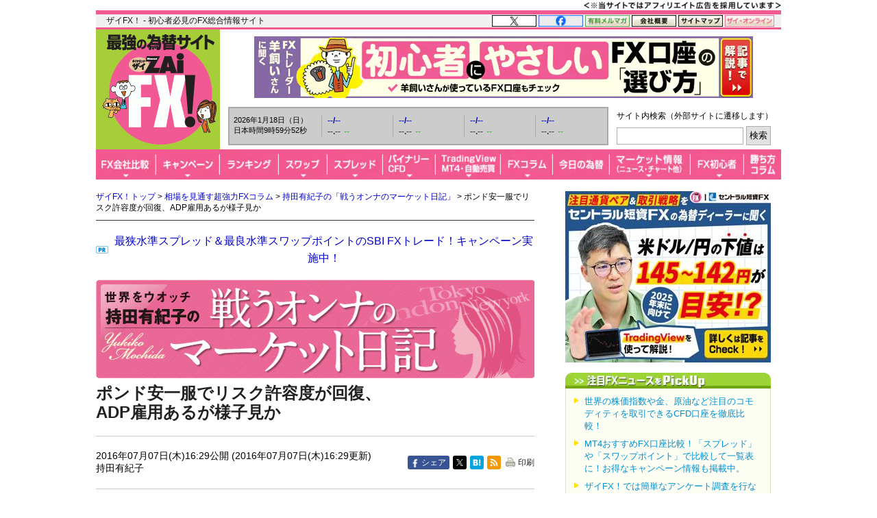

--- FILE ---
content_type: text/html; charset=utf-8
request_url: https://zai.diamond.jp/articles/-/195503
body_size: 23104
content:
<?xml version="1.0" encoding="UTF-8"?>
<!DOCTYPE html PUBLIC "-//W3C//DTD XHTML 1.0 Transitional//EN" "http://www.w3.org/TR/xhtml1/DTD/xhtml1-transitional.dtd">
<html xmlns="http://www.w3.org/1999/xhtml" xmlns:og="http://ogp.me/ns#" xmlns:fb="http://ogp.me/ns/fb#" xmlns:article="http://ogp.me/ns/article#" xml:lang="ja" lang="ja" class="fx-osusume">
<head>
<meta http-equiv="Content-Type" content="text/html; charset=utf-8" />
<title>FX・為替相場の見通しを解説 - ポンド安一服でリスク許容度が回復、ADP雇用あるが様子見か｜持田有紀子の「戦うオンナのマーケット日記」 - ザイFX！</title>
<meta name="description" content=" 昨日はアジア時間でポンド安が進んだ。朝からポンドドルは1.3000の大台を割り込んできて、一気に緊張が高まった。しかし目先に出てくるのは投げ売りのストップロスばかり。そこでユーロポンドが上昇し、ポンド円の下落につれて、ユーロ円も下落。マーケット全体が簡単にリスクオフにと傾いた。ドル円もかなり渋りながらだったが、100円台に…" />
<meta name="keywords" content="雇用統計" />

<link rel="canonical" href="https://zai.diamond.jp/articles/-/195503">

<link rel="manifest" href="/manifest.json?rd=202601131630" crossorigin="use-credentials" />
<meta name="referrer" content="no-referrer-when-downgrade" />
<meta http-equiv="Content-Style-Type" content="text/css" />
<meta http-equiv="Content-Script-Type" content="text/javascript" />
<meta name="format-detection" content="telephone=no">
<meta name="robots" content="max-image-preview:large">
<link rel="alternate" type="application/rss+xml" href="https://zai.diamond.jp/list/feed/rssfx" title="ザイFX！">
<link rel="alternate" type="application/rss+xml" href="https://zai.diamond.jp/list/feed/rssfxcompany" title="ザイFX！ - FX会社おすすめ比較！">
<link rel="alternate" type="application/rss+xml" href="https://zai.diamond.jp/list/feed/rssfxnews" title="ザイFX！ - FX・為替ニュース">
<link rel="preconnect" href="https://zaifx.ismcdn.jp">
<link rel="preconnect" href="https://www.googletagmanager.com">
<link rel="preload" as="script" href="https://zaifx.ismcdn.jp/resources/common/js/vendor/jquery/3.5.1/jquery.min.js">

<meta property="fb:app_id" content="255389974622952">
<meta property="og:locale" content="ja_JP">
<meta property="og:site_name" content="ザイFX！">
<meta property="og:url" content="https://zai.diamond.jp/articles/-/195503">
<meta property="og:type" content="article">
<meta property="article:published_time" content="2016-07-07T07:29:00Z">
<meta property="og:updated_time" content="2016-07-07T07:29:00Z">
<meta property="og:title" content="FX・為替相場の見通しを解説 - ポンド安一服でリスク許容度が回復、ADP雇用あるが様子見か">
<meta property="og:image" content="https://zai.diamond.jp/mwimgs/f/5/-/img_f518604cf989859fce098d68ac07c486402924.jpg">
<meta property="og:image:width" content="1200">
<meta property="og:image:height" content="630">
<meta property="og:image:alt" content="FX・為替相場の見通しを解説 - ポンド安一服でリスク許容度が回復、ADP雇用あるが様子見か">
<meta property="og:description" content=" 昨日はアジア時間でポンド安が進んだ。朝からポンドドルは1.3000の大台を割り込んできて、一気に緊張が高まった。しかし目先に出てくるのは投げ売りのストップロスばかり。そこでユーロポンドが上昇し、ポンド円の下落につれて、ユーロ円も下落。マーケット全体が簡単にリスクオフにと傾いた。ドル円もかなり渋りながらだったが、100円台に…">
<meta property="article:publisher" content="https://www.facebook.com/ZAiFX/">
<meta name="twitter:card" content="summary_large_image">
<meta name="twitter:site" content="@ZAiFX">
<meta name="twitter:creator" content="@ZAiFX">
<meta name="twitter:domain" content="zai.diamond.jp">
<meta name="twitter:url" content="https://zai.diamond.jp/articles/-/195503">
<meta name="twitter:title" content="FX・為替相場の見通しを解説 - ポンド安一服でリスク許容度が回復、ADP雇用あるが様子見か">
<meta name="twitter:description" content=" 昨日はアジア時間でポンド安が進んだ。朝からポンドドルは1.3000の大台を割り込んできて、一気に緊張が高まった。しかし目先に出てくるのは投げ売りのストップロスばかり。そこでユーロポンドが上昇し、ポンド円の下落につれて、ユーロ円も下落。マーケット全体が簡単にリスクオフにと傾いた。ドル円もかなり渋りながらだったが、100円台に…">
<meta name="twitter:image" content="https://zai.diamond.jp/mwimgs/f/5/-/img_f518604cf989859fce098d68ac07c486402924.jpg">

<script type="application/ld+json">
[{
  "@context": "https://schema.org",
  "@type": "WebSite",
  "name": "ザイFX！",
  "alternateName": "最強の為替サイト",
  "url": "https://zai.diamond.jp/"
}
,{
  "@context":"https://schema.org",
  "@type":"BreadcrumbList",
  "itemListElement":[
{"@type":"ListItem","position":1,"item":{"@id":"https://zai.diamond.jp/","name":"ザイFX！トップ"}},
{"@type":"ListItem","position":2,"item":{"@id":"https://zai.diamond.jp/category/fxcolumn","name":"相場を見通す超強力FXコラム"}},
{"@type":"ListItem","position":3,"item":{"@id":"https://zai.diamond.jp/category/mochida","name":"持田有紀子の「戦うオンナのマーケット日記」"}},
{"@type":"ListItem","position":4,"item":{"@id":"https://zai.diamond.jp/articles/-/195503","name":"ポンド安一服でリスク許容度が回復、ADP雇用あるが様子見か"}}
]
}
,{
  "@context": "https://schema.org",
  "@type": "NewsArticle",
  "mainEntityOfPage": {
    "@type": "WebPage",
    "@id": "https://zai.diamond.jp/articles/-/195503"
  },
  "headline": "FX・為替相場の見通しを解説 - ポンド安一服でリスク許容度が回復、ADP雇用あるが様子見か｜持田有紀子の「戦うオンナのマーケット日記」 - ザイFX！",
  "image": {
    "@type": "ImageObject",
    "url": "https://zai.diamond.jp/mwimgs/f/5/-/img_f518604cf989859fce098d68ac07c486402924.jpg",
    "width": "1200",
    "height": "630"
  },
  "datePublished": "2016-07-07T16:29:00+09:00",
  "dateModified": "2016-07-07T16:29:00+09:00",
  "author": {"@type": "Person","name": "持田有紀子"},
  "publisher": {
    "@type": "Organization",
    "name": "ザイFX！",
    "logo": {
      "@context": "https://schema.org",
      "@type": "ImageObject",
      "url": "https://zai.diamond.jp/common/images/common/zfxxgoogle_logo_600x60.gif",
      "width": "600",
      "height": "60"
    }
  },
  "description": " 昨日はアジア時間でポンド安が進んだ。朝からポンドドルは1.3000の大台を割り込んできて、一気に緊張が高まった。しかし目先に出てくるのは投げ売りのストップロスばかり。そこでユーロポンドが上昇し、ポンド円の下落につれて、ユーロ円も下落。マーケット全体が簡単にリスクオフにと傾いた。ドル円もかなり渋りながらだったが、100円台に…"
}
]
</script>

<meta name="viewport" content="width=device-width">

<link rel="shortcut icon" sizes="16x16 32x32 64x64" type="image/vnd.microsoft.icon" href="https://zaifx.ismcdn.jp/common/images/fx/zaifx.ico?rd=20231020" />
<link rel="apple-touch-icon" sizes="152x152 167x167 180x180" href="https://zaifx.ismcdn.jp/common/images/fx/zaifx_iphone_114.png" />

<script type="text/javascript" src="https://zaifx.ismcdn.jp/resources/common/js/vendor/jquery/3.5.1/jquery.min.js"></script>
<script type="text/javascript" src="//ajax.googleapis.com/ajax/libs/jqueryui/1.8.5/jquery-ui.min.js" defer></script>
<script type="text/javascript" src="https://zaifx.ismcdn.jp/common/js/lib/jquery.hoverIntent.js" defer></script>
<script type="text/javascript" src="https://zaifx.ismcdn.jp/common/js/lib/jquery_spotlight.js" defer></script>
<script type="text/javascript" src="https://zaifx.ismcdn.jp/common/js/lib/jq/jquery-lightbox-0.5/js/jquery.lightbox-0.5.1.min.js" defer></script>
<script type="text/javascript" src="https://zaifx.ismcdn.jp/common/js/lib/css_browser_selector.js" defer></script>
<script type="text/javascript" src="https://zaifx.ismcdn.jp/resources/common/js/tools.js?rd=202601131630&amp;reload=0" defer></script>

<link rel="stylesheet" href="https://zaifx.ismcdn.jp/common/js/lib/jq/jquery-lightbox-0.5/css/jquery.lightbox-0.5.css" type="text/css" />



<link rel="stylesheet" href="https://zaifx.ismcdn.jp/resources/fx/css/v1/fx-osusume.css?rd=202601131630" type="text/css" />

<link rel="preload" as="image" href="https://zaifx.ismcdn.jp/mwimgs/7/e/640w/img_7e88d5f29791135fe73f755f1cd6eb5d32935.png" fetchpriority="high">
</head>

<body id="top">
<!-- smarttag site -->

<script type="text/javascript">
 try{
   $(function(){
     wCookie('device','',-1);
   });
 }catch(err){}
</script>

<div class="chusyaku2023-wrapper"><img alt="" src="https://zaifx.ismcdn.jp/mwimgs/c/c/300w/img_ccdc75be25a331d5f73bcbd8b8e938282682.png" srcset="https://zaifx.ismcdn.jp/mwimgs/c/c/-/img_ccdc75be25a331d5f73bcbd8b8e938282682.png 2x" width="300" height="15" class="chusyaku2023" /></div>
<style type="text/css">
.chusyaku2023-wrapper { width:1000px; margin:0 auto; text-align: right; min-height: 15px; }
.chusyaku2023 { display: block; margin:0 0 0 auto; }
@media screen and (max-width:599px) { 
.chusyaku2023-wrapper { width: auto !important; }
}
</style>


<div id="diamond-navi" class="clearfix">
  <div class="diamond-navi-text">
    <p>ザイFX！ - 初心者必見のFX総合情報サイト</p>
  </div>
  <ul class="clearfix">
    <li><a href="https://x.com/ZAiFX" rel="nofollow" target="_blank"><img src="https://zaifx.ismcdn.jp/mwimgs/7/7/65w/img_7779f47fa21d6e72cceea21ebda95b2d915.png" alt="X" width="65" height="17" srcset="https://zaifx.ismcdn.jp/mwimgs/7/7/-/img_7779f47fa21d6e72cceea21ebda95b2d915.png 2x" loading="lazy"></a></li>
    <li><a href="https://www.facebook.com/ZAiFX/" rel="nofollow" target="_blank"><img src="https://zaifx.ismcdn.jp/mwimgs/7/4/65w/img_74eae96405ec6939f2d8aa0a28239f34661.png" alt="facebook" width="65" height="17" srcset="https://zaifx.ismcdn.jp/mwimgs/7/4/-/img_74eae96405ec6939f2d8aa0a28239f34661.png 2x" loading="lazy"></a></li>
    <li><a href="/ztmail" target="_blank"><img src="https://zaifx.ismcdn.jp/mwimgs/1/0/65w/img_1011e8ec4c584c1f6d932757bb8654891893.png" alt="有料メルマガ" width="65" height="17" srcset="https://zaifx.ismcdn.jp/mwimgs/1/0/-/img_1011e8ec4c584c1f6d932757bb8654891893.png 2x" loading="lazy"></a></li>
    <li><a href="https://d-financial-research.co.jp/company/profile/" target="_blank" rel="noopener"><img src="https://zaifx.ismcdn.jp/mwimgs/2/8/65w/img_28a1129af9fb2ba0029fa47a1f0292ea1744.png" alt="会社概要" width="65" height="17" srcset="https://zaifx.ismcdn.jp/mwimgs/2/8/-/img_28a1129af9fb2ba0029fa47a1f0292ea1744.png 2x" loading="lazy"></a></li>
    <li><a href="/list/info/sitemap"><img src="https://zaifx.ismcdn.jp/mwimgs/1/8/65w/img_188b867731a2232020678a4e629482021539.png" alt="サイトマップ" width="65" height="17" srcset="https://zaifx.ismcdn.jp/mwimgs/1/8/-/img_188b867731a2232020678a4e629482021539.png 2x" loading="lazy"></a></li>
    <li><a href="https://diamond.jp/zai" target="_blank"><img src="https://zaifx.ismcdn.jp/mwimgs/d/3/72w/img_d3c0f11ad8f7b984d09221bc3d1ba5681706.png" alt="ザイ・オンライン" width="72" height="17" srcset="https://zaifx.ismcdn.jp/mwimgs/d/3/-/img_d3c0f11ad8f7b984d09221bc3d1ba5681706.png 2x" loading="lazy"></a></li>
  </ul>
</div>

<div class="header-v2">
<!-- サイトロゴここから -->
  <div class="logo"><a href="/"><img src="/common/images/fx/v1/subcolumn/logo.gif" alt="最強の為替サイト ザイZAi FX!" width="170" height="165" srcset="/common/images/fx/v1/subcolumn/logo@2x.png 2x"></a></div>

<!-- スーパーバナーここから  -->
<div id="superbanner">
  <a target="_blank" href="/oo/cc/super/9"><img height="90" width="728" alt="羊飼いが選んだ「初心者にやさしいFX口座」" src="https://zaifx.ismcdn.jp/mwimgs/d/e/-/img_de01bf74f88a1bff360aedec0af036ad19705.png" loading="lazy" /></a>

</div>


<!-- レート情報ここから  -->
<div class="rateinfo clearfix js-fxrate-container">
  <span class="rateinfo-nowjptime"><span class="date js-fxdate">----年--月--日（-）</span><span class="time js-fxtime">日本時間--時--分--秒</span></span>
  <div class="rateinfo-container">
    <div class="rateinfo-default rateinfo-item" style="display:flex;">
      <strong class="rateinfo-USDJPY"><a href="/list/fxchart/detail?pair=USDJPY&amp;time=5m"><span class="rateinfo-name js-ratename" data-pairname="usdjpy">--/--</span><span class="rateinfo-bid js-ratebid" data-pairname="usdjpy">--.--</span><span class="rateinfo-change minus js-ratechange" data-pairname="usdjpy">--</span></a></strong>
      <strong class="rateinfo-EURJPY"><a href="/list/fxchart/detail?pair=EURJPY&amp;time=5m"><span class="rateinfo-name js-ratename" data-pairname="eurjpy">--/--</span><span class="rateinfo-bid js-ratebid" data-pairname="eurjpy">--.--</span><span class="rateinfo-change minus js-ratechange" data-pairname="eurjpy">--</span></a></strong>
      <strong class="rateinfo-GBPJPY"><a href="/list/fxchart/detail?pair=GBPJPY&amp;time=5m"><span class="rateinfo-name js-ratename" data-pairname="gbpjpy">--/--</span><span class="rateinfo-bid js-ratebid" data-pairname="gbpjpy">--.--</span><span class="rateinfo-change minus js-ratechange" data-pairname="gbpjpy">--</span></a></strong>
      <strong class="rateinfo-AUDJPY"><a href="/list/fxchart/detail?pair=AUDJPY&amp;time=5m"><span class="rateinfo-name js-ratename" data-pairname="audjpy">--/--</span><span class="rateinfo-bid js-ratebid" data-pairname="audjpy">--.--</span><span class="rateinfo-change minus js-ratechange" data-pairname="audjpy">--</span></a></strong>
    </div>
  </div>
</div>


<!-- サイト内検索タグ：DuckDuckGoここから -->
  <div class="site-search">
    <p class="text">サイト内検索（外部サイトに遷移します）</p>
    <form action="https://duckduckgo.com/" role="search" target="_blank">
      <input type="hidden" name="sites" value="&quot;zai.diamond.jp&quot;"><!-- ドメインを指定 -->
      <input type="hidden" name="t" value="h_">
      <input type="hidden" name="ia" value="web">
      <input type="hidden" name="kl" value="jp-jp"><!-- 対象地域を日本に -->
      <input type="hidden" name="kh" value="1"><!-- HTTPSを有効に -->
      <input type="hidden" name="k1" value="-1"><!-- 広告表示を無効に -->
      <input name="q" type="search" autocomplete="off" class="input-search">
      <input type="submit" value="検索">
    </form>
  </div>
  <!-- サイト内検索タグ：DuckDuckGo -->


<!-- グローバルナビここから -->

  <!-- グローバルナビここから -->
  <div class="common-sitenavi">
    <ul class="clearfix">
      <li class="n01">
        <a href="/fxcompany"><span class="navi-btn"><img src="https://zaifx.ismcdn.jp/mwimgs/1/f/88w/img_1fe0c4972176b18d72c27150db6ec6062852.png" alt="FX会社比較" width="88" height="44" srcset="https://zaifx.ismcdn.jp/mwimgs/1/f/-/img_1fe0c4972176b18d72c27150db6ec6062852.png 2x" loading="lazy"></span></a>
        <dl style="display: none; width:400px;">
          <dt><a href="/fxcompany">FX会社おすすめ比較</a></dt>
          <dd><a href="/fxcompany/ranking">ザイFX！読者が選んだ「人気FX口座ランキング」</a></dd>
          <dd><a href="/fxcompany/campaign">「FXキャンペーン」を比較</a></dd>
          <dd class="padl20"><a href="/articles/-/402442">おすすめのFXキャンペーン10選</a></dd>
          <dd><a href="/fxcompany/hikaku-swap">「スワップポイント」を比較（全12通貨ペア）</a></dd>
          <dd><a href="/fxcompany/hikaku-spread">「スプレッド」を比較（全13通貨ペア）</a></dd>
          <dd><a href="/fxcompany/hikaku-currency-pair">取引できる「通貨ペア」を比較</a></dd>
          <dd><a href="/fxcompany/hikaku-small">「最低取引単位」を比較（少額で取引できるFX口座）</a></dd>
          <dd><a href="/fxcompany/hikaku10">会社の「信頼性」を比較</a></dd>
          <dd><a href="/fxcompany/hikaku5">「FX・為替ニュース」を比較</a></dd>
          <dd><a href="/articles/-/38380">「スマホアプリ」を比較</a></dd>
          <dd><a href="/fxcompany/hikaku7">「注文機能・システム」を比較</a></dd>
          <dt><a href="/articles/-/472939">「TradingView」を無料で使えるFX口座を比較</a></dt>
          <dt><a href="/fxcompany/mt4">「MT4（メタトレーダー4）」が使えるFX口座を比較</a></dt>
          <dt><a href="/articles/-/153717">「自動売買（シストレ）」ができるFX口座を比較</a></dt>
          <dt><a href="/category/fx-tsumitate">「FXの積立サービス」を比較</a></dt>
          <dt><a href="/fxcompany/tokusyu">「くりっく365」の取り扱い会社を比較</a></dt>
          <dt><a href="/articles/-/135410">「バイナリーオプション」口座を比較</a></dt>
          <dt><a href="/articles/-/38077">「CFD」口座を比較</a></dt>
          <dt><a href="/category/bitcoin-osusume">「ビットコイン・暗号資産（仮想通貨）」口座を比較</a></dt>
        </dl>
      </li>

      <li class="n02">
        <a href="/fxcompany/campaign"><span class="navi-btn"><img src="https://zaifx.ismcdn.jp/mwimgs/0/0/93w/img_0016e7117b51bd29c7f6c094f736c1382581.png" alt="キャンペーン" width="93" height="44" srcset="https://zaifx.ismcdn.jp/mwimgs/0/0/-/img_0016e7117b51bd29c7f6c094f736c1382581.png 2x" loading="lazy"></span></a>
        <dl style="display: none; width:260px;">
          <dt><a href="/fxcompany/campaign">「FXキャンペーン」を比較</a></dt>
          <dd><a href="/articles/-/402442">おすすめのFXキャンペーン10選</a></dd>
        </dl>
      </li>

      <li class="n03">
        <a href="/fxcompany/ranking"><span class="navi-btn"><img src="https://zaifx.ismcdn.jp/mwimgs/a/7/86w/img_a79634c4ba7650ca7584ce425f71e9302176.png" alt="ランキング" width="86" height="44" srcset="https://zaifx.ismcdn.jp/mwimgs/a/7/-/img_a79634c4ba7650ca7584ce425f71e9302176.png 2x" loading="lazy"></span></a>
      </li>

      <li class="n04">
        <a href="/fxcompany/hikaku-swap"><span class="navi-btn"><img src="https://zaifx.ismcdn.jp/mwimgs/2/5/71w/img_2595e2857dd528c0bc5c3cc59780f5181873.png" alt="スワップ" width="71" height="44" srcset="https://zaifx.ismcdn.jp/mwimgs/2/5/-/img_2595e2857dd528c0bc5c3cc59780f5181873.png 2x" loading="lazy"></span></a>
        <dl style="display: none; width:430px;">
          <dt><a href="/fxcompany/hikaku-swap">FX口座の「スワップポイント」を比較（全12通貨ペア）</a></dt>
          <dd><a href="/fxcompany/hikaku-swap-USDJPY">「米ドル/円」スワップポイントランキング</a></dd>
          <dd><a href="/fxcompany/hikaku-swap-EURJPY">「ユーロ/円」スワップポイントランキング</a></dd>
          <dd><a href="/fxcompany/hikaku-swap-GBPJPY">「英ポンド/円」スワップポイントランキング</a></dd>
          <dd><a href="/fxcompany/hikaku-swap-AUDJPY">「豪ドル/円」スワップポイントランキング</a></dd>
          <dd><a href="/fxcompany/hikaku-swap-NZDJPY">「NZドル/円」スワップポイントランキング</a></dd>
          <dd><a href="/fxcompany/hikaku-swap-MXNJPY">「メキシコペソ/円」スワップポイントランキング</a></dd>
          <dd><a href="/fxcompany/hikaku-swap-ZARJPY">「南アフリカランド/円」スワップポイントランキング</a></dd>
          <dd><a href="/fxcompany/hikaku-swap-TRYJPY">「トルコリラ/円」スワップポイントランキング</a></dd>
          <dd><a href="/fxcompany/hikaku-swap-CNHJPY">「中国人民元/円」スワップポイントランキング</a></dd>
          <dd><a href="/fxcompany/hikaku-swap-HUFJPY">「ハンガリーフォリント/円」スワップポイントランキング</a></dd>
          <dd><a href="/fxcompany/hikaku-swap-CZKJPY">「チェココルナ/円」スワップポイントランキング</a></dd>
          <dd><a href="/fxcompany/hikaku-swap-PLNJPY">「ポーランドズロチ/円」スワップポイントランキング</a></dd>
        </dl>
      </li>

      <li class="n05">
        <a href="/fxcompany/hikaku-spread"><span class="navi-btn"><img src="https://zaifx.ismcdn.jp/mwimgs/2/d/81w/img_2d0b8efd5fb6ea57d37efca87fb128782087.png" alt="スプレッド" width="81" height="44" srcset="https://zaifx.ismcdn.jp/mwimgs/2/d/-/img_2d0b8efd5fb6ea57d37efca87fb128782087.png 2x" loading="lazy"></span></a>
        <dl style="display: none; width:400px;">
          <dt><a href="/fxcompany/hikaku-spread">FX口座の「スプレッド」を比較（全13通貨ペア）</a></dt>
          <dd><a href="/fxcompany/hikaku-spread-USDJPY">「米ドル/円」スプレッドランキング</a></dd>
          <dd><a href="/fxcompany/hikaku-spread-EURUSD">「ユーロ/米ドル」スプレッドランキング</a></dd>
          <dd><a href="/fxcompany/hikaku-spread-EURJPY">「ユーロ/円」スプレッドランキング</a></dd>
          <dd><a href="/fxcompany/hikaku-spread-GBPJPY">「英ポンド/円」スプレッドランキング</a></dd>
          <dd><a href="/fxcompany/hikaku-spread-AUDJPY">「豪ドル/円」スプレッドランキング</a></dd>
          <dd><a href="/fxcompany/hikaku-spread-NZDJPY">「NZドル/円」スプレッドランキング</a></dd>
          <dd><a href="/fxcompany/hikaku-spread-MXNJPY">「メキシコペソ/円」スプレッドランキング</a></dd>
          <dd><a href="/fxcompany/hikaku-spread-ZARJPY">「南アフリカランド/円」スプレッドランキング</a></dd>
          <dd><a href="/fxcompany/hikaku-spread-TRYJPY">「トルコリラ/円」スプレッドランキング</a></dd>
          <dd><a href="/fxcompany/hikaku-spread-CNHJPY">「中国人民元/円」スプレッドランキング</a></dd>
          <dd><a href="/fxcompany/hikaku-spread-HUFJPY">「ハンガリーフォリント/円」スプレッドランキング</a></dd>
          <dd><a href="/fxcompany/hikaku-spread-CZKJPY">「チェココルナ/円」スプレッドランキング</a></dd>
          <dd><a href="/fxcompany/hikaku-spread-PLNJPY">「ポーランドズロチ/円」スプレッドランキング</a></dd>
        </dl>
      </li>

      <li class="n06">
        <span class="navi-btn"><img src="https://zaifx.ismcdn.jp/mwimgs/4/e/77w/img_4eaf46b2b7bf2ae65ec050207e5cb7f02269.png" alt="バイナリー・CFD" width="77" height="44" srcset="https://zaifx.ismcdn.jp/mwimgs/4/e/-/img_4eaf46b2b7bf2ae65ec050207e5cb7f02269.png 2x" loading="lazy"></span>
        <dl style="display: none; width:300px;">
          <dt><a href="/category/binary-option">バイナリーオプションとは？</a></dt>
          <dd><a href="/articles/-/135410">「バイナリーオプション」口座を比較</a></dd>
          <dt><a href="/category/cfd-osusume">CFDとは？</a></dt>
          <dd><a href="/articles/-/38077">「CFD」口座を比較</a></dd>
        </dl>
      </li>

      <li class="n07">
        <span class="navi-btn"><img src="https://zaifx.ismcdn.jp/mwimgs/e/3/95w/img_e39963fc6837ec090f29cda2cd6313d04000.png" alt="TradingView・MT4・自動売買" width="95" height="44" srcset="https://zaifx.ismcdn.jp/mwimgs/e/3/-/img_e39963fc6837ec090f29cda2cd6313d04000.png 2x" loading="lazy"></span>
        <dl style="display: none; width:400px;">
          <dt><a href="/category/tradingview">TradingView（トレーディングビュー）とは？</a></dt>
          <dd><a href="/articles/-/472939">「TradingView」を無料で使えるFX口座を比較</a></dd>
          <dt><a href="/category/mt4">MT4（メタトレーダー4）とは？</a></dt>
          <dd><a href="/fxcompany/mt4">「MT4（メタトレーダー4）」が使えるFX口座を比較</a></dd>
          <dt><a href="/category/fx-systemtrade">自動売買（システムトレード・シストレ）とは？</a></dt>
          <dd><a href="/articles/-/153717">「自動売買（シストレ）」ができるFX口座を比較</a></dd>
        </dl>
      </li>

      <li class="n08">
        <a href="/category/fxcolumn"><span class="navi-btn"><img src="https://zaifx.ismcdn.jp/mwimgs/4/1/76w/img_4117bae075a3971b0a3aca9a118a9aac1794.png" alt="FXコラム" width="76" height="44" srcset="https://zaifx.ismcdn.jp/mwimgs/4/1/-/img_4117bae075a3971b0a3aca9a118a9aac1794.png 2x" loading="lazy"></span></a>
        <dl style="display: none; width:420px;">
          <dt><a href="/category/fxcolumn">超強力FXコラム</a></dt>
          <dd><a href="/category/fx-senryaku">ザイFX！投資戦略＆勝ち方研究！</a></dd>
          <dd><a href="/category/fx-stock">西原宏一・叶内文子の「FX＆株 今週の作戦会議」</a></dd>
          <dd><a href="/category/fxmatsuzaki">ロンドン発!松崎美子のFXマーケットレター</a></dd>
          <dd><a href="/category/fxtamukai">田向宏行式 副業FXのススメ!</a></dd>
          <dd><a href="/category/shima">志摩力男のマーケットの常識を疑え！</a></dd>
          <dd><a href="/category/nishihara">西原宏一の「ヘッジファンドの思惑」</a></dd>
          <dd><a href="/category/imai2">今井雅人の「どうする？どうなる？日本経済、世界経済」</a></dd>
          <dd><a href="/category/chin">陳満咲杜の「マーケットをズバリ裏読み」</a></dd>
          <dd><a href="/category/mochida">持田有紀子の「戦うオンナのマーケット日記」</a></dd>
          <dd><a href="/category/zero">FXデイトレーダーZEROの「なんで動いた？昨日の相場」</a></dd>
          <dd><a href="/category/tomo">ドル・円・ユーロの明日はどっちだ！？</a></dd>
          <dd><a href="/category/zaisport">ザイスポFX！</a></dd>
          <dd><a href="/category/fxinfo">FX情報局</a></dd>
          <dd><a href="/category/fx-trader">FXトレーダー（FX投資家）の取引手法を公開！</a></dd>
        </dl>
      </li>

      <li class="n09">
        <a href="/list/fxcolumn/hitsuji"><span class="navi-btn"><img src="https://zaifx.ismcdn.jp/mwimgs/b/f/83w/img_bfd47b1547385ab31305f946df38bd502573.png" alt="今日の為替" width="83" height="44" srcset="https://zaifx.ismcdn.jp/mwimgs/b/f/-/img_bfd47b1547385ab31305f946df38bd502573.png 2x" loading="lazy"></span></a>
      </li>

      <li class="n10">
        <span class="navi-btn"><img src="https://zaifx.ismcdn.jp/mwimgs/8/d/118w/img_8d90271cd59ebef4024c90279bc47f594385.png" alt="マーケット情報（ニュース・チャート他）" width="118" height="44" srcset="https://zaifx.ismcdn.jp/mwimgs/8/d/-/img_8d90271cd59ebef4024c90279bc47f594385.png 2x" loading="lazy"></span>
        <dl style="display: none; width:340px;">
          <dt><a href="/list/fxnews/index">FX・為替ニュース</a></dt>
          <dt><a href="/category/fxmarket">IMM通貨先物ポジション</a></dt>
          <dt><a href="/articles/-/401200">主要各国の政策金利</a></dt>
          <dt><a href="/list/fxchart/index">FXチャート＆レート（1分足～月足）</a></dt>
          <dd><a href="/list/fxchart/usdvs">米ドル VS 世界の通貨（米ドルの強さを見る）</a></dd>
          <dd><a href="/list/fxchart/eurvs">ユーロ VS 世界の通貨（ユーロの強さを見る）</a></dd>
          <dd><a href="/list/fxchart/jpyvs">世界の通貨 VS 円（日本円の強さを見る）</a></dd>
          <dd><a href="/list/fxchart/detail?pair=USDJPY">「米ドル/円」チャート</a></dd>
          <dd><a href="/list/fxchart/detail?pair=EURJPY">「ユーロ/円」チャート</a></dd>
          <dd><a href="/list/fxchart/detail?pair=EURUSD">「ユーロ/米ドル」チャート</a></dd>
          <dd><a href="/list/fxchart/detail?pair=GBPJPY">「英ポンド/円」チャート</a></dd>
          <dd><a href="/list/fxchart/detail?pair=AUDJPY">「豪ドル/円」チャート</a></dd>
        </dl>
      </li>

      <li class="n11">
        <a href="/category/fxknowledge"><span class="navi-btn"><img src="https://zaifx.ismcdn.jp/mwimgs/7/f/78w/img_7fdc1423568fddd0303f7babc07464262499.png" alt="FX初心者" width="78" height="44" srcset="https://zaifx.ismcdn.jp/mwimgs/7/f/-/img_7fdc1423568fddd0303f7babc07464262499.png 2x" loading="lazy"></span></a>
        <dl style="display: none; width:330px;">
          <dt><a href="/category/fxknowledge">FXの基礎知識</a></dt>
          <dt><a href="/category/fx-tax-kakuteishinkoku">FXの税金・確定申告</a></dt>
          <dt><a href="/fxcompany/hitsuji">羊飼いが選んだ「初心者にやさしい」FX口座</a></dt>
        </dl>
      </li>

      <li class="n12"><a href="/category/fx-senryaku"><span class="navi-btn"><img src="https://zaifx.ismcdn.jp/mwimgs/9/8/54w/img_98052003260d63cc04decba9ccddfdfe2357.png" alt="勝ち方コラム" width="54" height="44" srcset="https://zaifx.ismcdn.jp/mwimgs/9/8/-/img_98052003260d63cc04decba9ccddfdfe2357.png 2x" loading="lazy"></span></a></li>
    </ul>
  </div>

  <script type="text/javascript">
  jQuery(function($) {
    $('.common-sitenavi > ul > li').hover(
      function() {
        $('> span.navi-btn', $(this));
        $('> dl', $(this)).show();
        $('> dl > dd > dl', $(this)).show();
      },
      function() {
        $('> span.navi-btn', $(this));
        $('> dl', $(this)).hide();
        $('> dl > dd > dl', $(this)).hide();
      }
    );
  });
  </script>
  <!-- グローバルナビここまで -->


</div>

<!-- ヘッダー領域ここまで -->
<div id="wrapper" class="clearfix" data-nosnippet>
  <div id="main-column-wrapper" class="clearfix">
    <div id="main-column">
    <div class="breadcrumb">
<a href="/">ザイFX！トップ</a>&nbsp;&gt;&nbsp;<a href="/category/fxcolumn">相場を見通す超強力FXコラム</a>&nbsp;&gt;&nbsp;<a href="/category/mochida">持田有紀子の「戦うオンナのマーケット日記」</a>&nbsp;&gt;&nbsp;ポンド安一服でリスク許容度が回復、ADP雇用あるが様子見か
</div>


    <div id="y-text" style="padding-bottom:0;">
<p class="prcolumn-h" style="font-size:16px;margin:5px 0 10px 0;"><a rel="nofollow" target="_blank" href="/oo/cc/breadnav-pr/10">最狭水準スプレッド＆最良水準スワップポイントのSBI FXトレード！キャンペーン実施中！</a></p>
</div>


    <div><a href="/category/mochida"><img style="margin-bottom: 0.5em;margin-left:0;" src="https://zaifx.ismcdn.jp/mwimgs/7/e/640w/img_7e88d5f29791135fe73f755f1cd6eb5d32935.png" alt="持田有紀子の「戦うオンナのマーケット日記」" width="640" height="151" class="kanban" /></a></div>
<div id="article-signage" class="clearfix mochida">
  <h1>ポンド安一服でリスク許容度が回復、<br />ADP雇用あるが様子見か</h1>
 <div class="fx-osusume-date-area">
  <div class="fx-osusume-date">
  2016年07月07日(木)16:29公開&nbsp;(2016年07月07日(木)16:29更新)
    <div class="authors">
        持田有紀子
    </div>
  </div>

  <div class="fx-osusume-share">
  <a class="facebook-share-btn popup" href="http://www.facebook.com/share.php?u=https%3A%2F%2Fzai.diamond.jp%2Farticles%2F-%2F195503" target="_blank" rel="600,400 nofollow">シェア</a>
  <a class="twitter-share-btn popup" href="https://x.com/share?url=https%3A%2F%2Fzai.diamond.jp%2Farticles%2F-%2F195503&text=%E3%83%9D%E3%83%B3%E3%83%89%E5%AE%89%E4%B8%80%E6%9C%8D%E3%81%A7%E3%83%AA%E3%82%B9%E3%82%AF%E8%A8%B1%E5%AE%B9%E5%BA%A6%E3%81%8C%E5%9B%9E%E5%BE%A9%E3%80%81%20ADP%E9%9B%87%E7%94%A8%E3%81%82%E3%82%8B%E3%81%8C%E6%A7%98%E5%AD%90%E8%A6%8B%E3%81%8B&hashtags=ZAiFX" target="_blank" rel="600,400 nofollow">X</a>
  <a class="hatena-share-btn popup" href="http://b.hatena.ne.jp/add?mode=confirm&url=https://zai.diamond.jp/articles/-/195503" target="_blank" rel="600,400 nofollow">はてな</a>
  <a class="rss-btn" href="/list/feed/rssfxcolumn-mochida" target="_blank" rel="nofollow">feed</a>
  <a class="print-btn" href="javascript:window.print()" >印刷</a>
  </div>
</div>
</div>


    <p class="prcolumn-h" style="font-size:14px;margin:5px 0 10px 0;"><a rel="nofollow" target="_blank" href="/oo/cc/column-h/1">【ヒロセ通商】ザイFX！限定 <span style="color:red;">最大11000円キャッシュバック実施中！</span></a></p>


      <div id="main-contents">


<!-- 記事本文 -->

<p> 昨日はアジア時間でポンド安が進んだ。朝からポンドドルは1.3000の大台を割り込んできて、一気に緊張が高まった。しかし目先に出てくるのは投げ売りのストップロスばかり。そこでユーロポンドが上昇し、ポンド円の下落につれて、ユーロ円も下落。マーケット全体が簡単にリスクオフにと傾いた。ドル円もかなり渋りながらだったが、100円台に突入。</p>

<p> しかし欧州時間に入るとポンドの下げは勢いを失った。まだ欧州株が安値追いをしていたので、リスク回避の方向に圧力はかかっているのだが、それでもそもそもかな、という感じもしてきた。ドル円は100.20まで安値を付けたが、やはりポンドの下げが止まってしまうと、そればかりが気にかかる。ドル円単独で下がるには、材料に乏しいものとなる。</p>

<p> 世界的に長期債の利回りが低下する中で、昨日の欧州時間の前半がもっとも安全志向が高まったステージだったのかもしれない。時間外取引ではあったが米国債は10年もので1.31%台まで低下。よほど恐怖しているのだろう。質への逃避が止まらない。</p>

<p>これがあったので、欧州時間では本格的なドル円やユーロ円の反転にはつながらなかった。私としては突っ込み売りしたくないモードに入っているので、どちらかというと拾いたい感じ。それができるためには株価の上昇か、債券相場の上昇がストップする必要がある。</p>

<p> ニューヨーク時間になると、だいぶポンド安による不安心理も和らいできた。ポンドドルもなかなか1.28台で定着しないで、すぐに1.29台まで押し返されてしまう。それで米国株も下値不安がなくなったのか、反発に転じた。ドル円も101円台まで戻してきた。私も101円台にかけてのステージでロング攻めしてみたのだが、5ポイントしか取れなかった。</p>

<p> 夜中にFOMC議事録が公表されたが、内容は予想の範囲内。ドルの短期金利マーケットが語っているように、12月利上げも完全に吹き飛んでいる。今年の後半のFOMCでは何も期待するものがなくなってしまっているのが現状である。</p>

<p> 今晩は欧州の材料で変わったことがなければ、様子見ムードが漂うだろう。明日の雇用統計に向かってだ。ADPの民間調査が出るが、これとてもいまさら相場を動かすには役不足のようだ。</p>

<p>日本時間 16時00分<br>
 </p>

<!-- 記事本文 -->

<!-- information -->


<!-- information -->

<hr>
<!-- 誘導ボタン枠ここから -->
<div class="type3-mc-induction-wrapper" style="margin-top:0;">
<div class="type3-mc-induction-label">
<picture><!-- SP画像 --><source alt="詳しくFX口座を比較するならコチラ！" height="42" media="(max-width: 599px)" srcset="/mwimgs/3/d/-/img_3d48e5f5997bbb50cab852c85b764f283766.png" width="300"></source><!-- PC画像 --><img alt="詳しくFX口座を比較するならコチラ！" height="42" loading="eager" src="https://zaifx.ismcdn.jp/mwimgs/3/d/-/img_3d48e5f5997bbb50cab852c85b764f283766.png" width="300"></picture> <a href="/fxcompany/hitsuji" rel="noopener" target="_blank"><picture><!-- SP画像 --><source alt="羊飼いに聞く！FX口座の「選び方」" height="42" media="(max-width: 599px)" srcset="/mwimgs/6/a/-/img_6a89fc315ab0485a3df3a405a837e77f4715.png" width="192"></source><!-- PC画像 --><img alt="羊飼いに聞く！FX口座の「選び方」" height="42" loading="lazy" src="https://zaifx.ismcdn.jp/common/images/blank.gif" width="192" class="lazy" data-src="https://zaifx.ismcdn.jp/mwimgs/6/a/-/img_6a89fc315ab0485a3df3a405a837e77f4715.png"></picture></a>
</div>

<div class="type3-mc-induction-table-container">
<div class="type3-mc-induction-table-item"><a href="https://zai.diamond.jp/articles/-/402442" rel="noopener" target="_blank"><picture><!-- SP画像 --><source alt="キャンペーン" height="30" media="(max-width: 599px)" srcset="/mwimgs/e/d/-/img_ed12db17cbd6be72510c5fc157ebbef31858.png" width="90"></source><!-- PC画像 --><img alt="キャンペーン" height="30" loading="lazy" src="https://zaifx.ismcdn.jp/common/images/blank.gif" width="158" class="lazy" data-src="https://zaifx.ismcdn.jp/mwimgs/9/2/-/img_92ffa6dfcf3c2244119594af57bbc2161972.png"></picture></a></div>

<div class="type3-mc-induction-table-item"><a href="https://zai.diamond.jp/fxcompany/hikaku-spread" rel="noopener" target="_blank"><picture><!-- SP画像 --><source alt="スプレッド比較" height="30" media="(max-width: 599px)" srcset="/mwimgs/9/8/-/img_9893489278f02dc8afd0d70fc768c3c82098.png" width="90"></source><!-- PC画像 --><img alt="スプレッド比較" height="30" loading="lazy" src="https://zaifx.ismcdn.jp/common/images/blank.gif" width="158" class="lazy" data-src="https://zaifx.ismcdn.jp/mwimgs/7/6/-/img_76ac71c1f3132a7d73c814f093f706d72466.png"></picture></a></div>

<div class="type3-mc-induction-table-item"><a href="https://zai.diamond.jp/fxcompany/hikaku-swap" rel="noopener" target="_blank"><picture><!-- SP画像 --><source alt="スワップ比較" height="30" media="(max-width: 599px)" srcset="/mwimgs/4/0/-/img_40cd5be8ee10ce12f31997233f031dfb1993.png" width="90"></source><!-- PC画像 --><img alt="スワップ比較" height="30" loading="lazy" src="https://zaifx.ismcdn.jp/common/images/blank.gif" width="158" class="lazy" data-src="https://zaifx.ismcdn.jp/mwimgs/8/4/-/img_845bc0c68e249d9b46f7b72d1ce9a3ee2342.png"></picture></a></div>

<div class="type3-mc-induction-table-item"><a href="https://zai.diamond.jp/category/fx-systemtrade" rel="noopener" target="_blank"><picture><!-- SP画像 --><source alt="自動売買" height="30" media="(max-width: 599px)" srcset="/mwimgs/b/3/-/img_b3f35fe5bef451fa49a3770dae09c2541850.png" width="90"></source><!-- PC画像 --><img alt="自動売買" height="30" loading="lazy" src="https://zaifx.ismcdn.jp/common/images/blank.gif" width="158" class="lazy" data-src="https://zaifx.ismcdn.jp/mwimgs/7/b/-/img_7bb235bda27a22cd0e55797859337e1c2139.png"></picture></a></div>

<div class="type3-mc-induction-table-item"><a href="https://zai.diamond.jp/fxcompany/mt4" rel="noopener" target="_blank"><picture><!-- SP画像 --><source alt="MT4" height="30" media="(max-width: 599px)" srcset="/mwimgs/c/a/-/img_ca31bb02849e3f90361c46044f5785321611.png" width="90"></source><!-- PC画像 --><img alt="MT4" height="30" loading="lazy" src="https://zaifx.ismcdn.jp/common/images/blank.gif" width="158" class="lazy" data-src="https://zaifx.ismcdn.jp/mwimgs/7/4/-/img_749f0de41ddfa621f5fa5e268579b6b71721.png"></picture></a></div>

<div class="type3-mc-induction-table-item"><a href="https://zai.diamond.jp/category/tradingview" rel="noopener" target="_blank"><picture><!-- SP画像 --><source alt="TradingView" height="30" media="(max-width: 599px)" srcset="/mwimgs/e/2/-/img_e2160724da662f9b63abc36802aa7a912055.png" width="90"></source><!-- PC画像 --><img alt="TradingView" height="30" loading="lazy" src="https://zaifx.ismcdn.jp/common/images/blank.gif" width="158" class="lazy" data-src="https://zaifx.ismcdn.jp/mwimgs/4/1/-/img_4137dfe4b2df018359f1079471a09c8f2481.png"></picture></a></div>

<div class="type3-mc-induction-table-item"><a href="https://zai.diamond.jp/articles/-/38077" rel="noopener" target="_blank"><picture><!-- SP画像 --><source alt="CFD" height="30" media="(max-width: 599px)" srcset="/mwimgs/d/2/-/img_d23988b59961f0f8bc454b1bc095e7ff1621.png" width="90"></source><!-- PC画像 --><img alt="CFD" height="30" loading="lazy" src="https://zaifx.ismcdn.jp/common/images/blank.gif" width="158" class="lazy" data-src="https://zaifx.ismcdn.jp/mwimgs/c/4/-/img_c406968682717fe678b7f4a1064ea9751756.png"></picture></a></div>

<div class="type3-mc-induction-table-item"><a href="https://zai.diamond.jp/articles/-/135410" rel="noopener" target="_blank"><picture><!-- SP画像 --><source alt="バイナリーOP" height="30" media="(max-width: 599px)" srcset="/mwimgs/4/7/-/img_470a0d072ebcaa9b11c10a0dbc51cc111983.png" width="90"></source><!-- PC画像 --><img alt="バイナリーOP" height="30" loading="lazy" src="https://zaifx.ismcdn.jp/common/images/blank.gif" width="158" class="lazy" data-src="https://zaifx.ismcdn.jp/mwimgs/f/6/-/img_f6df140b9d229a9450aa53bf1a663cc72250.png"></picture></a></div>
</div>
</div>
<!-- 誘導ボタン枠ここまで --><!-- 表組みここから -->

<table border="3" bordercolor="#3cb371" cellpadding="1" cellspacing="1" style="margin-bottom:15px;line-height:1.4;font-size:14px;" width="640">
	<tbody>
		<tr>
			<td colspan="4" style="text-align:center;padding:4px;"><strong><span style="font-size:18px;color:#FF0000;text-decoration: none;">【2026年1月】ザイFX！読者がおすすめするFX会社トップ3を公開！</span></strong></td>
		</tr>
		<!-- ■■■GMOクリック証券「FXネオ」■■ -->
		<tr>
			<td colspan="4" style="padding: 4px;background:#ffe4e1;">
<b>【総合1位】</b> <span style="font-size:18px;"><a href="https://zai.diamond.jp/oo/cc/request/FX023" rel="nofollow noopener" target="_blank"><strong><span style="color: rgb(0, 0, 255); text-decoration: none;">GMOクリック証券「FXネオ」</span></strong></a></span>
</td>
		</tr>
		<tr>
			<td colspan="4" style="padding: 3px; background:#FFFFEA;text-align:center;">GMOクリック証券「FXネオ」の主なスペック</td>
		</tr>
		<tr>
			<td style="width:30%;padding: 3px; text-align:center;background:#e7f0fc;">米ドル/円 スプレッド</td>
			<td style="width:30%;padding: 3px; text-align:center;background:#e7f0fc;">ユーロ/米ドル スプレッド</td>
			<td style="width:20%;padding: 3px; text-align:center;background:#e7f0fc;">最低取引単位</td>
			<td style="width:20%;padding: 3px; text-align:center;background:#e7f0fc;">通貨ペア数</td>
		</tr>
		<tr>
			<td style="padding: 3px; text-align:center;">0.2銭原則固定<br>
			<span style="font-size:12px;">(9-27時・例外あり)</span>
</td>
			<td style="padding: 3px; text-align:center;">0.3pips原則固定<br>
			<span style="font-size:12px;">(9-27時・例外あり)</span>
</td>
			<td style="padding: 3px; text-align:center;">1000通貨</td>
			<td style="padding: 3px; text-align:center;">24ペア</td>
		</tr>
		<tr>
			<td colspan="4" style="padding: 3px; text-align:left;">
<strong>【GMOクリック証券「FXネオ」のおすすめポイント】</strong><br>
			機能性の高い取引ツールが、多くのトレーダーから支持されています。特に、スマホアプリの操作性が非常に優れており、スプレッドやスワップポイントなどのスペック面も申し分ないため、<strong><span style="color:#FF0000;">あらゆるスタイルのトレーダーにおすすめの口座</span></strong>です。取引環境の良さをFX口座選びで優先するなら、選択肢から外せないFX口座と言えます。</td>
		</tr>
		<tr>
			<td colspan="4" style="padding: 3px; text-align:left;">
<strong>【GMOクリック証券「FXネオ」の関連記事】</strong><br>
			<a href="https://zai.diamond.jp/articles/-/404350" rel="noopener" target="_blank"><strong><span style="color:#0000FF;">■GMOクリック証券「FXネオ」のメリット・デメリットを解説！ スプレッド、スワップポイントなどの他社との比較、キャンペーン情報や口座開設までの時間、必要書類も紹介！</span></strong></a>
</td>
		</tr>
		<tr>
			<td align="center" bgcolor="#FFFFEA" colspan="4" style="padding: 5px;">
<a href="https://zai.diamond.jp/oo/cc/request/FX023" rel="nofollow noopener" target="_blank"><strong><span style="color:#0000FF; text-decoration: none;
">▼GMOクリック証券「FXネオ」▼</span></strong></a><br>
			<a href="https://zai.diamond.jp/oo/cc/request/FX023" rel="nofollow noopener" target="_blank"><img alt="GMOクリック証券「FXネオ」の公式サイトはこちら" height="28" src="https://zaifx.ismcdn.jp/common/images/blank.gif" style="margin: 1px 0px 0px;" width="300" class="lazy" data-src="https://zaifx.ismcdn.jp/mwimgs/b/3/300w/img_b33874280554e13d9f7a79cc68b5812d5104.png"></a>
</td>
		</tr>
		<!-- ■■■SBI FXトレード■■ -->
		<tr>
			<td colspan="4" style="padding: 4px;background:#ffe4e1;">
<b>【総合2位】</b> <span style="font-size:18px;"><a href="https://zai.diamond.jp/fxcompany/detail?fxcode=FX144" rel="nofollow noopener" target="_blank"><strong><span style="color: rgb(0, 0, 255); text-decoration: none;">SBI FXトレード</span></strong></a></span>
</td>
		</tr>
		<tr>
			<td colspan="4" style="padding: 3px; background:#FFFFEA;text-align:center;">SBI FXトレードの主なスペック</td>
		</tr>
		<tr>
			<td style="width:30%;padding: 3px; text-align:center;background:#e7f0fc;">米ドル/円 スプレッド</td>
			<td style="width:30%;padding: 3px; text-align:center;background:#e7f0fc;">ユーロ/米ドル スプレッド</td>
			<td style="width:20%;padding: 3px; text-align:center;background:#e7f0fc;">最低取引単位</td>
			<td style="width:20%;padding: 3px; text-align:center;background:#e7f0fc;">通貨ペア数</td>
		</tr>
		<tr>
			<td style="padding: 3px; text-align:center;">0.18銭</td>
			<td style="padding: 3px; text-align:center;">0.3pips</td>
			<td style="padding: 3px; text-align:center;">1通貨</td>
			<td style="padding: 3px; text-align:center;">34ペア</td>
		</tr>
		<tr>
			<td colspan="4" style="padding: 3px; text-align:left;">
<strong>【SBI FXトレードのおすすめポイント】</strong><br>
			すべての通貨ペアを<strong><span style="color:#FF0000;">「1通貨」単位、一般的なFX口座の1/1000の規模から取引できる</span></strong>のが最大の特徴！ これからFXを始める人、少額取引ができるFX口座を探している方は、絶対にチェックしておきたいFX会社です。スプレッドの狭さにも定評があり、1回の取引で1000万通貨まで注文が出せるので、取引量が増えて稼げるようになってからも長く使い続けられます。</td>
		</tr>
		<tr>
			<td colspan="4" style="padding: 3px; text-align:left;">
<strong>【SBI FXトレードの関連記事】</strong><br>
			<a href="https://zai.diamond.jp/articles/-/422582" rel="noopener" target="_blank"><strong><span style="color:#0000FF;">■SBI FXトレードのメリット・デメリットを解説！ スプレッド、スワップポイントなどの他社との比較、キャンペーン情報や口座開設までの時間、必要書類も紹介！</span></strong></a>
</td>
		</tr>
		<tr>
			<td align="center" bgcolor="#FFFFEA" colspan="4" style="padding: 5px;">
<a href="https://zai.diamond.jp/fxcompany/detail?fxcode=FX144" rel="nofollow noopener" target="_blank"><strong><span style="color:#0000FF; text-decoration: none;
">▼SBI FXトレード▼</span></strong></a><br>
			<a href="https://zai.diamond.jp/fxcompany/detail?fxcode=FX144" rel="nofollow noopener" target="_blank"><img alt="SBI FXトレードの詳細はこちら" src="https://zaifx.ismcdn.jp/common/images/blank.gif" style="margin: 1px 0px 0px; width: 300px; height: 28px;" width="300" height="28" class="lazy" data-src="https://zaifx.ismcdn.jp/mwimgs/b/3/300w/img_b33874280554e13d9f7a79cc68b5812d5104.png"></a>
</td>
		</tr>
		<!-- ■■■外為どっとコム「外貨ネクストネオ」■■ -->
		<tr>
			<td colspan="4" style="padding: 4px;background:#ffe4e1;">
<b>【総合3位】</b> <span style="font-size:18px;"><a href="https://zai.diamond.jp/oo/cc/request/FX001" rel="nofollow noopener" target="_blank"><strong><span style="color: rgb(0, 0, 255); text-decoration: none;">外為どっとコム「外貨ネクストネオ」</span></strong></a></span>
</td>
		</tr>
		<tr>
			<td colspan="4" style="padding: 3px; background:#FFFFEA;text-align:center;">外為どっとコム「外貨ネクストネオ」の主なスペック</td>
		</tr>
		<tr>
			<td style="width:30%;padding: 3px; text-align:center;background:#e7f0fc;">米ドル/円 スプレッド</td>
			<td style="width:30%;padding: 3px; text-align:center;background:#e7f0fc;">ユーロ/米ドル スプレッド</td>
			<td style="width:20%;padding: 3px; text-align:center;background:#e7f0fc;">最低取引単位</td>
			<td style="width:20%;padding: 3px; text-align:center;background:#e7f0fc;">通貨ペア数</td>
		</tr>
		<tr>
			<td style="padding: 3px; text-align:center;">0.2銭原則固定<br>
			<span style="font-size:12px;">(9-27時・例外あり)</span>
</td>
			<td style="padding: 3px; text-align:center;">0.3pips原則固定<br>
			<span style="font-size:12px;">(9-27時・例外あり)</span>
</td>
			<td style="padding: 3px; text-align:center;">1000通貨</td>
			<td style="padding: 3px; text-align:center;">30ペア</td>
		</tr>
		<tr>
			<td colspan="4" style="padding: 3px; text-align:left;">
<strong>【外為どっとコム「外貨ネクストネオ」のおすすめポイント】</strong><br>
			<strong><span style="color:#FF0000;">業界最狭水準のスプレッドと豊富な情報で、多くのトレーダーに人気のFX口座</span></strong>です。FX取引が初めての初心者から、スキル向上を目指す中・上級者向けまで、各自のレベルにあわせて受講できる学習コンテンツも魅力です。比較チャートや相場の先行きを予測してくれる機能など、取引をサポートしてくれるツールも充実しています。</td>
		</tr>
		<tr>
			<td colspan="4" style="padding: 3px; text-align:left;">
<strong>【外為どっとコム「外貨ネクストネオ」の関連記事】</strong><br>
			<a href="https://zai.diamond.jp/articles/-/421570" rel="noopener" target="_blank"><strong><span style="color:#0000FF;">■外為どっとコム「外貨ネクストネオ」のメリット・デメリットを解説！ スプレッド、スワップポイントなどの他社との比較、キャンペーン情報や口座開設までの時間、必要書類も紹介！</span></strong></a>
</td>
		</tr>
		<tr>
			<td align="center" bgcolor="#FFFFEA" colspan="4" style="padding: 5px;">
<a href="https://zai.diamond.jp/oo/cc/request/FX001" rel="nofollow noopener" target="_blank"><strong><span style="color:#0000FF; text-decoration: none;
">▼外為どっとコム「外貨ネクストネオ」▼</span></strong></a><br>
			<a href="https://zai.diamond.jp/oo/cc/request/FX001" rel="nofollow noopener" target="_blank"><img alt="外為どっとコム「外貨ネクストネオ」の公式サイトはこちら" height="28" src="https://zaifx.ismcdn.jp/common/images/blank.gif" style="margin: 1px 0px 0px;" width="300" class="lazy" data-src="https://zaifx.ismcdn.jp/mwimgs/b/3/300w/img_b33874280554e13d9f7a79cc68b5812d5104.png"></a>
</td>
		</tr>
		<tr>
			<td colspan="4" style="padding: 3px; text-align:left;"><span style="font-size:10px;">※スプレッドはすべて例外あり。この表は2026年1月5日時点のデータをもとに作成しているため、最新の情報とは異なっている場合があります。最新の情報はザイFX！の<a href="https://zai.diamond.jp/fxcompany" rel="nofollow noopener" target="_blank"><span style="color:#0000FF; text-decoration: none;">「FX会社おすすめ比較」</span></a>や、各FX会社の公式サイトなどで確認してください</span></td>
		</tr>
	</tbody>
</table>

<p style="line-height:1.4;">各FX口座のさらに詳しい情報や10位までの全ランキングは、以下よりご覧ください。<br>
<strong><span class="red">【※関連記事はこちら！】</span><br>
⇒<span class="blue-bold"><a href="https://zai.diamond.jp/fxcompany/ranking" rel="noopener" target="_blank">FXトレーダーのリアルな声を反映！ ザイFX！読者が選んだ「おすすめFX会社」人気ランキング！ </a></span></strong></p>



      </div>






<div class="fx-osusume-bottom">
  <h3 class="fx-osusume-bottom-article-list-title">■持田有紀子の「戦うオンナのマーケット日記」の関連記事</h3>
  <ul class="fx-osusume-bottom-article-list">
    <li class="fx-osusume-bottom-article-list-item">
        <div class="fx-osusume-bottom-article-list-item-date fs12">2026年01月09日(金)10:03公開&emsp;[FXデイトレーダーZEROの「なんで動いた？ 昨日の相場」]</div>
        <a href="/articles/-/481730">
           <strong class="fx-osusume-bottom-article-list-item-title">ドルじり高！米雇用統計、トランプ関税裁判に注目。FRB年2回利下げの見込み。利下げ回数の増減が鍵。</strong>
        </a>
    </li>
    <li class="fx-osusume-bottom-article-list-item">
        <div class="fx-osusume-bottom-article-list-item-date fs12">2026年01月09日(金)07:09公開&emsp;[FX・羊飼いの「今日の為替はこれで動く！」]</div>
        <a href="/articles/-/481718">
           <strong class="fx-osusume-bottom-article-list-item-title">1月9日(金)■『米国の雇用統計の発表』と『米国の金融政策への思惑』、そして『米ドル、日本円、ユーロの方向性』に注目！</strong>
        </a>
    </li>
    <li class="fx-osusume-bottom-article-list-item">
        <div class="fx-osusume-bottom-article-list-item-date fs12">2026年01月08日(木)14:09公開&emsp;[西原宏一の「ヘッジファンドの思惑」]</div>
        <a href="/articles/-/481656">
           <strong class="fx-osusume-bottom-article-list-item-title">2023〜2025年の米ドル/円は1月を境に反転！ トランプ米大統領のグリーンランド領有要求がもたらすユーロ売り圧力。米ドル/円、ユーロ/円とも明日…</strong>
        </a>
    </li>
    <li class="fx-osusume-bottom-article-list-item">
        <div class="fx-osusume-bottom-article-list-item-date fs12">2026年01月08日(木)09:57公開&emsp;[FXデイトレーダーZEROの「なんで動いた？ 昨日の相場」]</div>
        <a href="/articles/-/481642">
           <strong class="fx-osusume-bottom-article-list-item-title">投機筋は今年も円買い？ユーロ買い積み上がり過ぎ。ドル円156円台で膠着！明日の米雇用統計で動くか？</strong>
        </a>
    </li>
    <li class="fx-osusume-bottom-article-list-item">
        <div class="fx-osusume-bottom-article-list-item-date fs12">2026年01月08日(木)07:08公開&emsp;[FX・羊飼いの「今日の為替はこれで動く！」]</div>
        <a href="/articles/-/481631">
           <strong class="fx-osusume-bottom-article-list-item-title">1月8日(木)■『米国の新規失業保険申請件数の発表(明日には雇用統計を控える)』と『米ドル、日本円、ユーロの方向性』、そして『米国の金融政策への思惑…</strong>
        </a>
    </li>
  </ul>
</div>





<div class="fx-osusume-bottom fx-osusume-bottom-tags">
  <span class="fx-osusume-bottom-tags-label fs12">関連タグ</span>
  <ul class="fx-osusume-bottom-tags-items">
          <li class="fx-osusume-bottom-tags-item fs14">
            <a href="/list/tags/6715aeeea53aef44f8000000">雇用統計</a>
          </li>
  </ul>
</div>


<div class="fx-osusume-bottom prevnextnav-wrapper clearfix">
  <div class="prevnextnav-article prevnextnav-prev-article"><span class="fs12">前の記事</span><br><span class="fs14"><a href="/articles/-/195368">ポンド安進み世界的に金利は歴史更新、米国株睨みつつクロス円ウォッチ！</a></span></div>
  <div class="prevnextnav-article prevnextnav-next-article"><span class="fs12">次の記事</span><br><span class="fs14"><a href="/articles/-/195638">ドル円100円台の下攻めが続く、全く利上げ期待なくなった雇用統計</a></span></div>
</div>


<div class="fx-osusume-bottom">
  <h3 class="fx-osusume-bottom-article-list-title">■持田有紀子の「戦うオンナのマーケット日記」のバックナンバー</h3>
  <ul class="fx-osusume-bottom-article-list">
    <li class="fx-osusume-bottom-article-list-item">
        <div class="fx-osusume-bottom-article-list-item-date fs12">2026年01月16日(金)14:51公開</div>
        <a href="/articles/-/482153">
           <strong class="fx-osusume-bottom-article-list-item-title">高市トレードにストップかかりトランプの姿勢も軟化、底堅かったドル円クロス円での円売りにもためらいが</strong>
      </a>
    </li>
    <li class="fx-osusume-bottom-article-list-item">
        <div class="fx-osusume-bottom-article-list-item-date fs12">2026年01月15日(木)12:20公開</div>
        <a href="/articles/-/482062">
           <strong class="fx-osusume-bottom-article-list-item-title">イラン攻撃や中国の輸入制限で地政学的リスクも意識、さすがにリスク回避も出たもののドル円の下値しっかり</strong>
      </a>
    </li>
    <li class="fx-osusume-bottom-article-list-item">
        <div class="fx-osusume-bottom-article-list-item-date fs12">2026年01月14日(水)09:17公開</div>
        <a href="/articles/-/481970">
           <strong class="fx-osusume-bottom-article-list-item-title">予想より低めCPIでもドル金利下がらずドル高、強まる円売りだが妙な安心感でユーロ円最高値を更新</strong>
      </a>
    </li>
    <li class="fx-osusume-bottom-article-list-item">
        <div class="fx-osusume-bottom-article-list-item-date fs12">2026年01月13日(火)11:48公開</div>
        <a href="/articles/-/481897">
           <strong class="fx-osusume-bottom-article-list-item-title">パウエル刑事訴追のリスク回避もドル下落は限定的、解散への期待は高まるが円安バイヤス強まる</strong>
      </a>
    </li>
    <li class="fx-osusume-bottom-article-list-item">
        <div class="fx-osusume-bottom-article-list-item-date fs12">2026年01月12日(月)16:21公開</div>
        <a href="/articles/-/481838">
           <strong class="fx-osusume-bottom-article-list-item-title">トランプのフライング投稿で雇用統計は反応薄に、すわ日本で冒頭解散か！？で円売り円債売り</strong>
      </a>
    </li>
  </ul>
</div>
<div class="fx-osusume-bottom-link fs12"><a href="/category/mochida">>>バックナンバー一覧</a></div>

<!-- メインカラム下部共通領域 -->
<div class="maincolumn-bottominduction-wrapper">
<!-- 誘導ボタン枠ここから -->
<div class="type3-mc-induction-wrapper" style="margin-top:0;">
<div class="type3-mc-induction-label">
<picture><!-- SP画像 --><source alt="詳しくFX口座を比較するならコチラ！" height="42" media="(max-width: 599px)" srcset="/mwimgs/3/d/-/img_3d48e5f5997bbb50cab852c85b764f283766.png" width="300"></source><!-- PC画像 --><img alt="詳しくFX口座を比較するならコチラ！" height="42" loading="lazy" src="/mwimgs/3/d/-/img_3d48e5f5997bbb50cab852c85b764f283766.png" width="300"></picture> <a href="/fxcompany/hitsuji" rel="noopener" target="_blank"><picture><!-- SP画像 --><source alt="羊飼いに聞く！FX口座の「選び方」" height="42" media="(max-width: 599px)" srcset="/mwimgs/6/a/-/img_6a89fc315ab0485a3df3a405a837e77f4715.png" width="192"></source><!-- PC画像 --><img alt="羊飼いに聞く！FX口座の「選び方」" height="42" loading="lazy" src="/mwimgs/6/a/-/img_6a89fc315ab0485a3df3a405a837e77f4715.png" width="192"></picture></a>
</div>

<div class="type3-mc-induction-table-container">
<div class="type3-mc-induction-table-item"><a href="https://zai.diamond.jp/articles/-/402442" rel="noopener" target="_blank"><picture><!-- SP画像 --><source alt="キャンペーン" height="30" media="(max-width: 599px)" srcset="/mwimgs/e/d/-/img_ed12db17cbd6be72510c5fc157ebbef31858.png" width="90"></source><!-- PC画像 --><img alt="キャンペーン" height="30" loading="lazy" src="/mwimgs/9/2/-/img_92ffa6dfcf3c2244119594af57bbc2161972.png" width="158"></picture></a></div>

<div class="type3-mc-induction-table-item"><a href="https://zai.diamond.jp/fxcompany/hikaku-spread" rel="noopener" target="_blank"><picture><!-- SP画像 --><source alt="スプレッド比較" height="30" media="(max-width: 599px)" srcset="/mwimgs/9/8/-/img_9893489278f02dc8afd0d70fc768c3c82098.png" width="90"></source><!-- PC画像 --><img alt="スプレッド比較" height="30" loading="lazy" src="/mwimgs/7/6/-/img_76ac71c1f3132a7d73c814f093f706d72466.png" width="158"></picture></a></div>

<div class="type3-mc-induction-table-item"><a href="https://zai.diamond.jp/fxcompany/hikaku-swap" rel="noopener" target="_blank"><picture><!-- SP画像 --><source alt="スワップ比較" height="30" media="(max-width: 599px)" srcset="/mwimgs/4/0/-/img_40cd5be8ee10ce12f31997233f031dfb1993.png" width="90"></source><!-- PC画像 --><img alt="スワップ比較" height="30" loading="lazy" src="/mwimgs/8/4/-/img_845bc0c68e249d9b46f7b72d1ce9a3ee2342.png" width="158"></picture></a></div>

<div class="type3-mc-induction-table-item"><a href="https://zai.diamond.jp/category/fx-systemtrade" rel="noopener" target="_blank"><picture><!-- SP画像 --><source alt="自動売買" height="30" media="(max-width: 599px)" srcset="/mwimgs/b/3/-/img_b3f35fe5bef451fa49a3770dae09c2541850.png" width="90"></source><!-- PC画像 --><img alt="自動売買" height="30" loading="lazy" src="/mwimgs/7/b/-/img_7bb235bda27a22cd0e55797859337e1c2139.png" width="158"></picture></a></div>

<div class="type3-mc-induction-table-item"><a href="https://zai.diamond.jp/fxcompany/mt4" rel="noopener" target="_blank"><picture><!-- SP画像 --><source alt="MT4" height="30" media="(max-width: 599px)" srcset="/mwimgs/c/a/-/img_ca31bb02849e3f90361c46044f5785321611.png" width="90"></source><!-- PC画像 --><img alt="MT4" height="30" loading="lazy" src="/mwimgs/7/4/-/img_749f0de41ddfa621f5fa5e268579b6b71721.png" width="158"></picture></a></div>

<div class="type3-mc-induction-table-item"><a href="https://zai.diamond.jp/category/tradingview" rel="noopener" target="_blank"><picture><!-- SP画像 --><source alt="TradingView" height="30" media="(max-width: 599px)" srcset="/mwimgs/e/2/-/img_e2160724da662f9b63abc36802aa7a912055.png" width="90"></source><!-- PC画像 --><img alt="TradingView" height="30" loading="lazy" src="/mwimgs/4/1/-/img_4137dfe4b2df018359f1079471a09c8f2481.png" width="158"></picture></a></div>

<div class="type3-mc-induction-table-item"><a href="https://zai.diamond.jp/articles/-/38077" rel="noopener" target="_blank"><picture><!-- SP画像 --><source alt="CFD" height="30" media="(max-width: 599px)" srcset="/mwimgs/d/2/-/img_d23988b59961f0f8bc454b1bc095e7ff1621.png" width="90"></source><!-- PC画像 --><img alt="CFD" height="30" loading="lazy" src="/mwimgs/c/4/-/img_c406968682717fe678b7f4a1064ea9751756.png" width="158"></picture></a></div>

<div class="type3-mc-induction-table-item"><a href="https://zai.diamond.jp/articles/-/135410" rel="noopener" target="_blank"><picture><!-- SP画像 --><source alt="バイナリーOP" height="30" media="(max-width: 599px)" srcset="/mwimgs/4/7/-/img_470a0d072ebcaa9b11c10a0dbc51cc111983.png" width="90"></source><!-- PC画像 --><img alt="バイナリーOP" height="30" loading="lazy" src="/mwimgs/f/6/-/img_f6df140b9d229a9450aa53bf1a663cc72250.png" width="158"></picture></a></div>
</div>
</div>
<!-- 誘導ボタン枠ここまで --><!-- 会社詳細リンク枠ここから -->

<table border="0" cellpadding="0" cellspacing="0" class="smp2col maincolumn-bottominduction-fxcompanytable" width="640">
	<tbody>
		<tr>
			<td>
			<div><strong><a href="/fxcompany/detail?fxcode=FX023">GMOクリック証券「FXネオ」</a></strong></div>
			</td>
			<td>
			<div><strong><a href="/fxcompany/detail?fxcode=FX014">GMO外貨「外貨ex」</a></strong></div>
			</td>
			<td>
			<div><strong><a href="/fxcompany/detail?fxcode=FX144">SBI FXトレード</a></strong></div>
			</td>
		</tr>
		<tr>
			<td>
			<div><strong><a href="/fxcompany/detail?fxcode=FX022">トレイダーズ証券「みんなのFX」</a></strong></div>
			</td>
			<td>
			<div><strong><a href="/fxcompany/detail?fxcode=FX001">外為どっとコム「外貨ネクストネオ」</a></strong></div>
			</td>
			<td>
			<div><strong><a href="/fxcompany/detail?fxcode=FX177">トレイダーズ証券「LIGHT FX」</a></strong></div>
			</td>
		</tr>
		<tr>
			<td>
			<div><strong><a href="/fxcompany/detail?fxcode=FX040">ヒロセ通商「LION FX」</a></strong></div>
			</td>
			<td>
			<div><strong><a href="/fxcompany/detail?fxcode=FX073">JFX「MATRIX TRADER」</a></strong></div>
			</td>
			<td>
			<div><strong><a href="/fxcompany/detail?fxcode=FX160">アイネット証券「ループイフダン」</a></strong></div>
			</td>
		</tr>
		<tr>
			<td>
			<div><strong><a href="/fxcompany/detail?fxcode=FX162">インヴァスト証券「トライオートFX」</a></strong></div>
			</td>
			<td>
			<div><strong><a href="/fxcompany/detail?fxcode=FX180">LINE証券「LINE FX」</a></strong></div>
			</td>
			<td>
			<div><strong><a href="/fxcompany/detail?fxcode=FX108">サクソバンク証券</a></strong></div>
			</td>
		</tr>
		<tr>
			<td>
			<div><strong><a href="/fxcompany/detail?fxcode=FX130">ゴールデンウェイ・ジャパン「FXTF MT4」</a></strong></div>
			</td>
			<td>
			<div><strong><a href="/fxcompany/detail?fxcode=FX061">松井証券</a></strong></div>
			</td>
			<td>
			<div><strong><a href="/fxcompany/detail?fxcode=FX005">IG証券</a></strong></div>
			</td>
		</tr>
	</tbody>
</table>

<p class="maincolumn-bottominduction-more"><a href="/fxcompany">&gt;&gt; すべて見る</a></p>
<!-- 会社詳細リンク枠ここまで -->
</div>
<style type="text/css">.maincolumn-bottominduction-wrapper { margin: 40px 0px; }
.maincolumn-bottominduction-wrapper table { width:auto; border-collapse: separate; border-spacing: 2px; }
.maincolumn-bottominduction-nav { vertical-align: middle; }
.maincolumn-bottominduction-fxcompanytable { margin-bottom: 15px; }
.maincolumn-bottominduction-fxcompanytable tr { display: flex; justify-content: space-between; flex-wrap: nowrap; flex-direction: row; align-content: center; align-items: stretch; }
.maincolumn-bottominduction-fxcompanytable tr:nth-child(odd) { background: #f0f0f0; }
.maincolumn-bottominduction-fxcompanytable td { display: inherit; width: 33%; padding: 8px; border-bottom: #b2b2b2 solid 1px; border-right: #b2b2b2 solid 1px; vertical-align: middle; }
.maincolumn-bottominduction-fxcompanytable td:last-child { border-right: none; }
.maincolumn-bottominduction-fxcompanytable td a { width: 100%; font-size:14px; }
.maincolumn-bottominduction-more { text-align: right; font-size: 12px; margin-bottom: 15px; }
@media screen and (max-width:599px) { 
.maincolumn-bottominduction-fxcompanytable { margin-left:8px; margin-right:8px; }
}
</style>

<!-- メインカラム下部共通領域 -->



    </div>
    <div id="sub-contents">

      <div class="subcontents-wrapper">
	<div class="rectangle" style="width:300px;height:250px;margin:0 auto 15px;"><a target="_blank" href="/oo/cc/rect/4"><img height="250" width="300" alt="https://zai.diamond.jp/articles/-/476448" src="https://zaifx.ismcdn.jp/mwimgs/2/b/-/img_2b300cffc46cbb561fe8fc15d0d3266727395.jpg" loading="lazy" /></a></div>



	<div class="pickup">
  <img src="https://zaifx.ismcdn.jp/mwimgs/b/d/300w/img_bddf1d905e30e54d9b830860c972593e4787.png" alt="注目FXニュースをPick Up！" width="300" height="23" class="" loading="lazy" srcset="https://zaifx.ismcdn.jp/mwimgs/b/d/-/img_bddf1d905e30e54d9b830860c972593e4787.png 2x">
<style type="text/css">
.pickup ul{
padding-bottom:0px;
}
.pickup ul li{
margin-bottom:8px;
font-size:13px;
}
</style>
  <ul>
<li class="entries"><a target="_blank" href="/oo/cc/pickup/4">世界の株価指数や金、原油など注目のコモディティを取引できるCFD口座を徹底比較！</a></li>
<li class="entries"><a target="_blank" href="/oo/cc/pickup/3">MT4おすすめFX口座比較！「スプレッド」や「スワップポイント」で比較して一覧表に！お得なキャンペーン情報も掲載中。</a></li>
<li class="entries"><a rel="nofollow" target="_blank" href="/oo/cc/pickup/7">ザイFX！では簡単なアンケート調査を行なっております。お手数おかけしますがご協力をお願いいたします！</a></li>
<li class="entries"><a target="_blank" href="/oo/cc/pickup/5">約40口座を調査して比較！高金利通貨を含む12通貨ペアのスワップポイントを紹介！</a></li>
<li class="entries"><a target="_blank" href="/oo/cc/pickup/8">高金利で人気のトルコリラ。 約30のFX口座の「トルコリラ/円」のスワップポイントを調査して比較！</a></li>
<li class="entries"><a target="_blank" href="/oo/cc/pickup/1">大人気のチャート「TradingView（トレーディングビュー）」の有料機能を“無料”で使う裏ワザとは？ 記事で詳しく解説！</a></li>
<li class="entries"><a target="_blank" href="/oo/cc/pickup/10">【2026年1月版】ザイFX！編集部が注目する「FXのキャンペーンおすすめ10選」を、記事で詳しく紹介！</a></li>
  </ul>
</div>

	<!-- 注目のFX会社 -->
<div class="subcontents-topics">
  <div class="subcontents-topics-label"><img src="https://zaifx.ismcdn.jp/mwimgs/9/3/300w/img_9327a636da232ba02e461d725059eb1b3171.png" alt="注目のFX会社" width="300" height="17" loading="lazy" srcset="https://zaifx.ismcdn.jp/mwimgs/9/3/-/img_9327a636da232ba02e461d725059eb1b3171.png 2x"></div>
  <div class="topics-main">
    <div class="subcontents-topics-img">
      <a rel="nofollow" target="_blank" href="/oo/cc/top_chumoku_120/1"><img src="https://t.felmat.net/fmimg/n606.188341T.52170T" alt="GMOクリック証券[FXネオ]" width="120" height="120" loading="lazy"></a>
    </div>
    <div class="subcontents-topics-text">
      <a rel="nofollow" target="_blank" href="/oo/cc/top_chumoku_120/1">
        <strong class="subcontents-topics-lead">ザイFX！読者に<br />圧倒的人気！</strong>
        <span class="subcontents-topics-body">狭いスプレッドと高いスワップが魅力！</span>
      </a>
    </div>
  </div>
  <div class="subcontents-topics-label"><img src="https://zaifx.ismcdn.jp/mwimgs/9/3/300w/img_9327a636da232ba02e461d725059eb1b3171.png" alt="注目のFX会社" width="300" height="17" loading="lazy" srcset="https://zaifx.ismcdn.jp/mwimgs/9/3/-/img_9327a636da232ba02e461d725059eb1b3171.png 2x"></div>
  <div class="topics-main">
    <div class="subcontents-topics-img">
      <a rel="nofollow" target="_blank" href="/oo/cc/top_chumoku_120/3"><img src="https://t.felmat.net/fmimg/O126Q.U109729V.52170T" alt="GMO外貨「外貨ex」" width="120" height="120" loading="lazy"></a>
    </div>
    <div class="subcontents-topics-text">
      <a rel="nofollow" target="_blank" href="/oo/cc/top_chumoku_120/3">
        <strong class="subcontents-topics-lead">当サイト限定口座開設キャンペーン中！</strong>
        <span class="subcontents-topics-body">ザイFX！限定4000円キャッシュバックがもらえる！</span>
      </a>
    </div>
  </div>
  <div class="subcontents-topics-label"><img src="https://zaifx.ismcdn.jp/mwimgs/9/3/300w/img_9327a636da232ba02e461d725059eb1b3171.png" alt="注目のFX会社" width="300" height="17" loading="lazy" srcset="https://zaifx.ismcdn.jp/mwimgs/9/3/-/img_9327a636da232ba02e461d725059eb1b3171.png 2x"></div>
  <div class="topics-main">
    <div class="subcontents-topics-img">
      <a rel="nofollow" target="_blank" href="/oo/cc/top_chumoku_120/8"><img src="/mwimgs/9/7/-/img_975127cf2c6be2ac1a68a003ef3669c022946.gif" alt="ヒロセ通商[LION FX]" width="120" height="120" loading="lazy"></a>
    </div>
    <div class="subcontents-topics-text">
      <a rel="nofollow" target="_blank" href="/oo/cc/top_chumoku_120/8">
        <strong class="subcontents-topics-lead">最大100万7000円</strong>
        <span class="subcontents-topics-body">ザイFX！限定で5000円キャッシュバック！</span>
      </a>
    </div>
  </div>
</div>
<!-- 注目のFX会社 -->

	<div class="subcontents-saishin">
  <p class="subcontents-saishin-title">ザイFX！最新＆おすすめ記事</p>
  <ul class="subcontents-saishin-entries">
    <li class="subcontents-saishin-entry">
      <a href="/articles/-/482211" title="【1月19日～の週】為替相場の注目材料スケジュールと焦点">
        <span class="subcontents-saishin-apdate">2026年01月18日(日)16時36分公開</span><br>
        <strong class="subcontents-saishin-atitle">【1月19日～の週】為替相場の注目材料スケジュールと焦点</strong>
          <span class="subcontents-saishin-aauthor">（羊飼い）</span>
      </a>
    </li>
    <li class="subcontents-saishin-entry">
      <a href="/articles/-/482165" title="米ドル/円が160円の大台を打診すれば、介入の可能性！衆院解散や総選挙などの材料があっても、2024年高値の更新を回避できれば、トレンドの大転換を有力視する">
        <span class="subcontents-saishin-apdate">2026年01月16日(金)17時59分公開</span><br>
        <strong class="subcontents-saishin-atitle">米ドル/円が160円の大台を打診すれば、介入の可能性！衆院解散や総選挙などの材料があっても、2024年高値の更新を回避…</strong>
          <span class="subcontents-saishin-aauthor">（陳満咲杜）</span>
      </a>
    </li>
    <li class="subcontents-saishin-entry">
      <a href="/articles/-/482153" title="高市トレードにストップかかりトランプの姿勢も軟化、底堅かったドル円クロス円での円売りにもためらいが">
        <span class="subcontents-saishin-apdate">2026年01月16日(金)14時51分公開</span><br>
        <strong class="subcontents-saishin-atitle">高市トレードにストップかかりトランプの姿勢も軟化、底堅かったドル円クロス円での円売りにもためらいが</strong>
          <span class="subcontents-saishin-aauthor">（持田有紀子）</span>
      </a>
    </li>
    <li class="subcontents-saishin-entry">
      <a href="/articles/-/482138" title="米ドル/円は161円を超えてくれば円買い為替介入に現実味が増してくる！今年前半は円安継続を見込むが目先は衆院選の情勢が判明するまで細かく上下に動きそう">
        <span class="subcontents-saishin-apdate">2026年01月16日(金)11時23分公開</span><br>
        <strong class="subcontents-saishin-atitle">米ドル/円は161円を超えてくれば円買い為替介入に現実味が増してくる！今年前半は円安継続を見込むが目先は衆院選の情勢が…</strong>
          <span class="subcontents-saishin-aauthor">（今井雅人）</span>
      </a>
    </li>
    <li class="subcontents-saishin-entry">
      <a href="/articles/-/482134" title="ドル円高止まり！財政悪化懸念と介入警戒感の綱引き。大幅な円高材料も大幅なドル安材料も見当たらない。">
        <span class="subcontents-saishin-apdate">2026年01月16日(金)10時00分公開</span><br>
        <strong class="subcontents-saishin-atitle">ドル円高止まり！財政悪化懸念と介入警戒感の綱引き。大幅な円高材料も大幅なドル安材料も見当たらない。</strong>
          <span class="subcontents-saishin-aauthor">（ZERO）</span>
      </a>
    </li>
    <li class="subcontents-saishin-entry">
      <a target="_blank" href="/oo/cc/saishinkiji/1" title="TradingView（トレーディングビュー）の有料機能を無料で使う裏ワザ？ 人気のチャート分析ツールを賢く使う方法がココに！"><span class="subcontents-saishin-ninki">人気！</span><strong class="subcontents-saishin-atitle">TradingView（トレーディングビュー）の有料機能を無料で使う裏ワザ？ 人気のチャート分析ツールを賢く使う方法がココに！</strong></a>
    </li>
    <li class="subcontents-saishin-entry">
      <a target="_blank" href="/oo/cc/saishinkiji/5" title="【最新のお得な情報！】FXのキャンペーンおすすめ10選！"><span class="subcontents-saishin-chumokku">注目！</span><strong class="subcontents-saishin-atitle">【最新のお得な情報！】FXのキャンペーンおすすめ10選！</strong></a>
    </li>
  </ul>
</div>


	
	<div class="fx-campaign">
  <a href="/fxcompany/campaign"><img src="https://zaifx.ismcdn.jp/mwimgs/1/4/300w/img_149a3b49d80b2390ca6b92dd37193b8f15822.png" alt="人気のザイFX！限定タイアップキャンペーンをPickUp！" width="300" height="53" class="" loading="lazy" srcset="https://zaifx.ismcdn.jp/mwimgs/1/4/-/img_149a3b49d80b2390ca6b92dd37193b8f15822.png 2x"></a>
<ul>
  <li class="odd"><a rel="nofollow" target="_blank" href="/oo/cc/tieup/1"><strong>ヒロセ通商「LION FX」&nbsp;<span style="color: #de5206;">キャッシュバック増額</span><span style="color:red;">　ＮＥＷ！</span></strong><br />【最大100万7000円キャッシュバック】ザイFX！から口座開設後、英ポンド/円1万通貨以上の取引で5000円がもらえる！ さらに他社からのりかえなら2000円！ 取引量に応じて最大100万円のチャンスも！</a>
  </li>
  <li class="even"><a rel="nofollow" target="_blank" href="/oo/cc/tieup/4"><strong>外為どっとコム「外貨ネクストネオ」<span style="color:red;">　ＮＥＷ！</span></strong><br />【最大101万2000円＋1200FXポイント】ザイFX！から口座開設後、FX口座で1万通貨以上の取引1回で5000円+FX積立口座で定期買付1回で3000円がもらえる！さらに取引量に応じて最大100万円に加え、スクール受講と理解度テスト合格などで1000円、FX積立口座開設&定期買付で1200FXポイント&CFD取引で3000円！</a>
  </li>
  <li class="odd"><a target="_blank" href="/oo/cc/tieup/2"><strong>GMOクリック証券「FXネオ」<span style="color:red;">　ＮＥＷ！</span></strong><br />【最大100万4000円キャッシュバック】ザイFX！から口座開設後、FXネオで1万通貨以上の取引で4000円がもらえる！ さらに取引量に応じて最大100万円のチャンスも！</a>
  </li>
  <li class="even"><a rel="nofollow" target="_blank" href="/oo/cc/tieup/3"><strong>GMO外貨「外貨ex」<span style="color: #de5206;">人気上昇中！</span></strong><br />【最大100万4000円キャッシュバック】ザイFX！から口座開設後、1万通貨以上の取引で4000円がもらえる！ さらに取引量に応じて最大100万円のチャンスも！</a>
  </li>
  <li class="odd"><a rel="nofollow" target="_blank" href="/oo/cc/tieup/5"><strong>トレイダーズ証券「みんなのFX」<span style="color: #de5206;">人気！</span><span style="color:red;">　ＮＥＷ！</span></strong><br />【最大101万円キャッシュバック】ザイFX！から口座開設後、FX口座で5万通貨以上の取引で5000円+シストレ口座で5万通貨以上の取引で5000円がもらえる！ さらに取引量に応じて最大100万円のチャンスも！</a>
  </li>
  <li class="even"><a rel="nofollow" target="_blank" href="/oo/cc/tieup/16"><strong>トレイダーズ証券「LIGHT FX」<span style="color:red;">　ＮＥＷ！</span></strong><br />【最大100万3000円キャッシュバック】ザイFX！から口座開設後、LIGHT FXで5万通貨以上の取引で3000円がもらえる！さらに取引量に応じて最大100万円のチャンスも！</a>
  </li>
  <li class="odd"><a rel="nofollow" target="_blank" href="/oo/cc/tieup/9"><strong>JFX「MATRIX TRADER」</strong><br />【最大100万5000円&小林芳彦レポート】ザイFX！から口座開設後、1万通貨以上の取引で5000円+元インターバンクディーラー「小林芳彦オリジナルレポート」をプレゼント！ さらに取引量に応じて最大100万円のチャンスも！</a>
  </li>
</ul>
</div>

	<div class="subcontents-fx-hikaku-wrapper">

  <!-- スマートパーツ：ザイFX！/右カラム/FX会社比較誘導 -->
    <div class="subcontents-fx-hikaku-midashi"><a href="https://zai.diamond.jp/fxcompany"><img src="https://zaifx.ismcdn.jp/mwimgs/8/7/280w/img_87f9a27eda6cd27c6149b79077ecb1146137.png" alt="おすすめのFX会社を比較！" width="280" height="35" loading="lazy" srcset="https://zaifx.ismcdn.jp/mwimgs/8/7/-/img_87f9a27eda6cd27c6149b79077ecb1146137.png 2x"></a></div>
    <ul class="subcontents-fx-hikaku-lists">
<li><a href="https://zai.diamond.jp/articles/-/402442">注目のFXキャンペーン</a></li>
<li><a href="https://zai.diamond.jp/fxcompany/hikaku-spread">スプレッド（取引コスト）</a></li>
<li><a href="https://zai.diamond.jp/fxcompany/hikaku-swap">スワップポイント</a></li>
<li><a href="https://zai.diamond.jp/fxcompany/hikaku-swap-TRYJPY">トルコリラ/円のスワップ</a></li>
<li><a href="https://zai.diamond.jp/fxcompany/hikaku-swap-MXNJPY">メキシコペソ/円のスワップ</a></li>
<li><a href="https://zai.diamond.jp/fxcompany/hikaku-swap-CZKJPY">チェココルナ/円のスワップ</a></li>
<li><a href="https://zai.diamond.jp/fxcompany/hikaku-swap-HUFJPY">ハンガリーフォリント/円のスワップ</a></li>
<li><a href="https://zai.diamond.jp/fxcompany/hikaku-swap-PLNJPY">ポーランドズロチ/円のスワップ</a></li>
<li><a href="https://zai.diamond.jp/fxcompany/hitsuji">羊飼いが選んだ初心者にやさしいFX口座</a></li>
<li><a href="https://zai.diamond.jp/fxcompany/hikaku-small">少額で取引できるFX口座</a></li>
<li><a href="https://zai.diamond.jp/fxcompany/hikaku-currency-pair">取扱通貨ペア数や取引量ランキング</a></li>
<li><a href="https://zai.diamond.jp/fxcompany/hikaku10">会社の信頼性</a></li>
<li><a href="https://zai.diamond.jp/fxcompany/hikaku5">FX・為替ニュース</a></li>
<li><a href="https://zai.diamond.jp/articles/-/38380">FXスマホアプリ</a></li>
<li><a href="https://zai.diamond.jp/fxcompany/hikaku7">注文機能・システム</a></li>
<li><a href="https://zai.diamond.jp/category/fx-tsumitate">積立サービスがあるFX口座</a></li>
<li><a href="https://zai.diamond.jp/articles/-/472939">TradingViewを使えるFX口座</a></li>
<li><a href="https://zai.diamond.jp/fxcompany/mt4">MT4やMT5を使えるFX口座</a></li>
<li><a href="https://zai.diamond.jp/category/fx-systemtrade">FX自動売買（シストレ）口座</a></li>
<li><a href="https://zai.diamond.jp/articles/-/38077">CFD口座</a></li>
<li><a href="https://zai.diamond.jp/articles/-/135410">バイナリーオプション口座</a></li>
<li><a href="https://zai.diamond.jp/fxcompany/ranking">読者が選んだFX口座人気ランキング！</a></li>
    </ul>
  <!-- スマートパーツ：ザイFX！/右カラム/FX会社比較誘導 -->

  <!-- スマートパーツ：ザイFX！/耳寄り情報 -->
  <div class="subcontents-fx-hikaku-mimiyori">
    <img src="https://zaifx.ismcdn.jp/mwimgs/d/a/117w/img_daa420d90b3cb3bef692d462544631514275.png" alt="FX会社耳より情報" width="117" height="18" class="" loading="lazy" srcset="https://zaifx.ismcdn.jp/mwimgs/d/a/-/img_daa420d90b3cb3bef692d462544631514275.png 2x">
    <p class="subcontents-fx-hikaku-mimiyori-pink1"><a rel="nofollow" target="_blank" href="/oo/cc/mimiyori_txt/9">【トレイダーズ証券LIGHT FX】高スワップ＆低スプレッド！当サイト限定キャンペーン中</a></p>
    <p class="subcontents-fx-hikaku-mimiyori-pink2"><a rel="nofollow" target="_blank" href="/oo/cc/mimiyori_txt/2">【トレイダーズ証券みんなのFX】最高水準の高スワップ＆最狭水準の低スプレッドが魅力！</a></p>
  </div>
  <!-- スマートパーツ：ザイFX！/耳寄り情報 -->

</div>



	<div class="subcontents-fxknowledge" style="margin:0 0 10px;"><a href="/category/fxknowledge"><img alt="FX初心者のための基礎知識入門" height="91" loading="lazy" src="https://zaifx.ismcdn.jp/mwimgs/9/b/300w/img_9b2cc97e1c99bd7681a5f8070904c91c17612.png" width="300" srcset="https://zaifx.ismcdn.jp/mwimgs/9/b/-/img_9b2cc97e1c99bd7681a5f8070904c91c17612.png 2x"></a></div>
<!-- FX初心者のための基礎知識入門 -->

	<div class="subcontents-sidefbanner-common">
  <a target="_blank" href="/oo/cc/sidefbanner/4"><img src="/mwimgs/a/5/-/img_a520428b0640bd17baa15c1ad8d945ed23607.png" alt="FXスプレッド比較" width="300" height="250" loading="lazy"></a>
  <a target="_blank" href="/oo/cc/sidefbanner/10"><img src="/mwimgs/a/a/-/img_aacc4f3ac5a3f2495f0bf34f9c17264611633.png" alt="トレーディングビュー記事" width="300" height="250" loading="lazy"></a>
  <a target="_blank" href="/oo/cc/sidefbanner/5"><img src="/mwimgs/b/5/-/img_b5dd12a0244976c0c56ec7e9d379a24926404.png" alt="CFD口座おすすめ比較" width="300" height="250" loading="lazy"></a>
</div>
<div class="subcontents-sidefbanner">
  <a target="_blank" href="/oo/cc/sidefbanner/4"><img src="/mwimgs/a/5/-/img_a520428b0640bd17baa15c1ad8d945ed23607.png" alt="FXスプレッド比較" width="300" height="250" loading="lazy"></a>
  <a target="_blank" href="/oo/cc/sidefbanner/10"><img src="/mwimgs/a/a/-/img_aacc4f3ac5a3f2495f0bf34f9c17264611633.png" alt="トレーディングビュー記事" width="300" height="250" loading="lazy"></a>
  <a target="_blank" href="/oo/cc/sidefbanner/5"><img src="/mwimgs/b/5/-/img_b5dd12a0244976c0c56ec7e9d379a24926404.png" alt="CFD口座おすすめ比較" width="300" height="250" loading="lazy"></a>
</div>

<style>
.subcontents-sidefbanner-common a,
.subcontents-sidefbanner a{
  margin-bottom:10px;
  display:block;
}
.subcontents-sidefbanner {
  position: fixed;
  top: 0;
  overflow: hidden;
  z-index: 1000;
  display: none;
}
.subcontents-sidefbanner.is-absolute {
  position: absolute;
  opacity: 0;
  pointer-events: none;
}
</style>

	<div class="subcontents-rank-column subcontents-rank-common">
  <a href="/list/popular"><img src="https://zaifx.ismcdn.jp/mwimgs/5/2/300w/img_52e4eb7a8aeb8acf26f4388fd597da8210144.png" alt="直近24時間 人気記事アクセスランキング" width="300" height="62" class="" loading="lazy" srcset="https://zaifx.ismcdn.jp/mwimgs/5/2/-/img_52e4eb7a8aeb8acf26f4388fd597da8210144.png 2x"></a>
  <ul>
    <li class="rank1">
      <a href="/articles/-/482121">1月16日(金)■『円安牽制発言への反応や為替介入への警戒感』と『日本の衆議院解散への思惑(19日に高市首相が記者会見で正式表明)』、そして『米ドル、日本円、ユーロの方向性』に注目！(羊飼い)</a>
    </li>
    <li class="rank2">
      <a href="/articles/-/482165">米ドル/円が160円の大台を打診すれば、介入の可能性！衆院解散や総選挙などの材料があっても、2024年高値の更新を回避できれば、トレンドの大転換を有力視する(陳満咲杜)</a>
    </li>
    <li class="rank3">
      <a href="/articles/-/482153">高市トレードにストップかかりトランプの姿勢も軟化、底堅かったドル円クロス円での円売りにもためらいが(持田有紀子)</a>
    </li>
    <li class="rank4">
      <a href="/articles/-/482138">米ドル/円は161円を超えてくれば円買い為替介入に現実味が増してくる！今年前半は円安継続を見込むが目先は衆院選の情勢が判明するまで細かく上下に動きそう(今井雅人)</a>
    </li>
    <li class="rank5">
      <a href="/articles/-/481751">米ドル/円の2025年の年足は、陽線ではなく陰線に。2026年は激しい「米ドル安・円高」になる可能性も！米ドルの高値を追うべからず！(陳満咲杜)</a>
    </li>
  </ul>
  <p class="fs12" style="text-align:right; border-top: #ccc solid 1px; margin-top:5px;"><a href="/list/popular">&gt;&gt;人気記事一覧を見る</a></p>
</div>

	<div class="hituji-banner" style="margin-bottom: 15px;"><a href="https://kissfx.com/" rel="nofollow" target="_blank"><img src="https://zaifx.ismcdn.jp/mwimgs/b/e/300w/img_bed2d6aeedfc4b0dfc48e05692f84d4813590.png" alt="『羊飼いのFXブログ』はこちら" width="300" height="60" class="" style="display:block; margin: 0 auto;" loading="lazy" srcset="https://zaifx.ismcdn.jp/mwimgs/b/e/-/img_bed2d6aeedfc4b0dfc48e05692f84d4813590.png 2x"></a></div>

</div>

    </div>
    <!--/sub-contents-->
  </div>

  <div class="totop"><a href="#top">↑ページの先頭へ戻る</a></div>
<!-- スマートパーツ：フッター/footer-attention -->
<!-- class="footer-bottom-attention" は変更しないこと -->
<div class="footer-bottom-attention">
当ウェブサイトにおけるデータは、セントラル短資ＦＸ、クォンツ・リサーチ、ＤＺＨフィナンシャルリサーチ、フィスコから情報の提供を受けております。
<br>
  本ウェブサイト「ザイFX！」は、情報の提供を目的として運営しており、投資、その他の行動を勧誘する目的では運営しておりません。通貨ペアの選択、売買レートなど投資の最終決定は、お客様ご自身の判断でなさるようにお願いいたします。さらに詳しいことは<a href="/list/info/response">「免責事項」</a>、<a href="/list/info/privacy">「プライバシー・ポリシー、著作権」</a>のページをご確認ください。

  <div class="footer-bottom-fsa-comment">
  当サイト「ザイFX！」の運営元：株式会社ダイヤモンド・フィナンシャル・リサーチ<br>
  株主：株式会社ダイヤモンド社（100％）<br>
  加入協会：一般社団法人日本暗号資産ビジネス協会（ＪＣＢＡ） 
    <div class="footer-bottom-fsa-logos">
      <a href="https://cryptocurrency-association.org/" target="_blank" rel="nofollow noopener"><img src="https://zaifx.ismcdn.jp/mwimgs/6/b/458w/img_6bf0387a4d333350b6637d42806209b121447.png" alt="日本仮想通貨ビジネス協会" width="458" height="63" class="" loading="lazy" srcset="https://zaifx.ismcdn.jp/mwimgs/6/b/-/img_6bf0387a4d333350b6637d42806209b121447.png 2x"></a>
    </div>
  </div>
  <script type="text/javascript">
  // 左カラムのある古いスキン対応
window.addEventListener('load',function(){
	  if($('#sub-column').length) {
	    $('html').addClass('skin-oldstyle');
	  }
});  
  </script>

  <style type="text/css">
	.footer-bottom-attention { font-size: 12px; clear: both; padding: 10px 0 15px; border-top: solid 1px #999; line-height:1.6 !important; }
	.footer-bottom-fsa-comment { border-top: #999 solid 1px; margin: 10px 0 0; padding: 10px 0 0; }
	.footer-bottom-fsa-logos { margin: 5px 0 0; }
	.footer-bottom-fsa-logos a { padding: 0 10px 0 0; }
	.footer-bottom-fsa-logos a img { border: #ccc solid 1px; }

	html.skin-oldstyle #main-column-wrapper { padding-bottom: 300px; }
	html.skin-oldstyle .footer-bottom-attention { position: absolute; right: 10px; bottom: 0px; width: 790px; }

	@media screen and (max-width:599px) { /* SP用処理 */
		.footer-bottom-attention { margin: 25px 8px 0px; }
	}
  </style>

</div>
<!-- スマートパーツ：フッター/footer-attention -->

<div id="footer">
<!-- スマートパーツ：フッター/footer-link -->
<ul class="information">
    <li><a href="/list/info/response">免責事項</a></li>
    <li><a href="https://d-financial-research.co.jp/company/profile/" target="_blank" rel="noopener">会社概要</a></li>
    <li><a href="/list/info/privacy">プライバシー・ポリシー、著作権</a></li>
    <li><a href="/list/info/sitemap">サイトマップ</a></li>
    <li><a href="/list/tags">タグ一覧</a></li>
    <li><a href="https://adinfo.diamond.jp/" target="_blank" rel="noopener">広告のご案内</a></li>
  </ul>
  <ul class="eachlink">
    <li>ダイヤモンド社のサイト</li>
    <li>
<a target="_blank" href="https://diamond.jp/" rel="noopener">ダイヤモンド・オンライン</a> |</li>
    <li>
<a target="_blank" href="https://promo.diamond.jp/teikikoudoku/" rel="noopener">週刊ダイヤモンド</a> |</li>
    <li>
<a target="_blank" href="https://diamond.jp/zai" rel="noopener">ザイ・オンライン</a> |</li>
    <li>
<a target="_blank" href="https://diamond.jp/crypto/" rel="noopener">クリプトインサイト</a> |</li>
    <li><a target="_blank" href="/">ザイFX！</a></li>
  </ul>
<!-- スマートパーツ：フッター/footer-link -->


  <p>2026 Diamond Financial Research,Inc All Rights Reserved.</p>
</div>



<div class="floating-banner-wrapper hide">
  <div class="floating-banner">
    <a target="_blank" href="/oo/cc/sp_floating_banner/2"><img src="https://zaifx.ismcdn.jp/mwimgs/7/0/-/img_709adb00092543fbe2103519b87fc2de18242.png" alt="トルコリラ比較" width="468" height="90"></a>

  </div>
</div>

<style>
.floating-banner-wrapper { position: fixed; z-index: 100000; top: 0; left: 0; display: flex; width: 100%; height: auto; justify-content: center; align-items: center; opacity:1; transition: opacity .3s ease; }
.floating-banner { padding:10px; }
.floating-banner a,
.floating-banner a img { display: block; margin: 0 auto; }
.floating-banner-wrapper.hide { opacity:0; pointer-events: none; }
.floating-banner-wrapper .figure-column { margin-bottom:0 !important;  }

@media screen and (max-width:599px) { 
body.has-floating-banner { padding-bottom: var(--floating-banner-height, 70px); /* jsで設定 */ }
.floating-banner-wrapper { top: inherit; bottom:0; }
.floating-banner-wrapper.hide { opacity:1; pointer-events: inherit; }
}
</style>

<script type="text/javascript">
jQuery(function($){
  $floating = $('.floating-banner-wrapper');
  if (window.matchMedia("(max-width: 599px)").matches) {
    // SP処理
    var updatePadding = function() {
      var bannerHeight = $floating.outerHeight(); // padding含む高さ取得
      $('body').addClass('has-floating-banner').css('--floating-banner-height', bannerHeight + 'px');
    };

    // 画像が読み込まれた後に高さを取得
    var $img = $floating.find('img');
    if ($img[0].complete) {
      updatePadding();
    } else {
      $img.on('load', updatePadding);
    }
  }else {
    // PC処理
    $(window).on('scroll',function() {
      if ($(window).scrollTop() >= 10) {
        $floating.removeClass('hide');
      } else {
        $floating.addClass('hide');
      }
    });
  }
})
</script>


</div>
<div id="measurement" style="display:none;">
<script src="/oo/zlsync.js" async></script>
<script type="text/javascript">
var MiU=MiU||{};MiU.queue=MiU.queue||[];
var mwdata = {};
mwdata
mwdata['media'] = 'fx';
mwdata['id'] = '195503';
mwdata['category'] = 'mochida';
mwdata['skin'] = 'fx-osusume';
MiU.queue.push(function(){MiU.fire(mwdata);});
</script><noscript><div><img style="display:none;" src="/oo/zu.gif" alt="" width="1" height="1" /></div></noscript>
<!-- 1x1 site -->
</div>
<!-- Google Tag Manager -->
<script type="text/javascript">
try{
 if (typeof(console)!=="undefined") {
  console.log('01:' + 'ザイFX！');
  console.log('02:' + 'FXコラム');
  console.log('03:' + '持田有紀子の「戦うオンナのマーケット日記」');
  console.log('04:' + '持田有紀子');
  console.log('media:'+'fx');
  console.log('category:'+'mochida');
  console.log('id:'+'195503');
  console.log('skin:'+'leafs/fx-osusume.html',);
  console.log('date:'+'20160707');
  console.log('page:'+'1');
  console.log('lastpage:'+'true');
  console.log('author:'+'持田有紀子');
 }
}catch(err){}
dataLayer =[{
  'contentGroup01' : 'ザイFX！',
  'contentGroup02' : 'FXコラム',
  'contentGroup03' : '持田有紀子の「戦うオンナのマーケット日記」',
  'contentGroup04' : '持田有紀子',
  'media': 'fx',
  'category': 'mochida',
  'id': '195503',
  'skin': 'leafs/fx-osusume.html',
  'date': '20160707',
  'page': '1',
  'lastpage': 'true',
  'author': '持田有紀子'
}];
</script>

<noscript><iframe src="//www.googletagmanager.com/ns.html?id=GTM-T6FC55"
height="0" width="0" style="display:none;visibility:hidden"></iframe></noscript>
<script>(function(w,d,s,l,i){w[l]=w[l]||[];w[l].push({'gtm.start':
new Date().getTime(),event:'gtm.js'});var f=d.getElementsByTagName(s)[0],
j=d.createElement(s),dl=l!='dataLayer'?'&l='+l:'';j.async=true;j.src=
'//www.googletagmanager.com/gtm.js?id='+i+dl;f.parentNode.insertBefore(j,f);
})(window,document,'script','dataLayer','GTM-T6FC55');</script>
<!-- End Google Tag Manager -->

<!-- Cloudflare Web Analytics --><script defer src='https://static.cloudflareinsights.com/beacon.min.js' data-cf-beacon='{"token": "1757bdca02ca4a2d94647f29fa517860"}'></script><!-- End Cloudflare Web Analytics -->

















<script type="text/javascript" src="https://zaifx.ismcdn.jp/common/js/lib/history.js/scripts/bundled/html4+html5/jquery.history.js?rd=202601131630" defer></script>
<script type="text/javascript">
//History update
$('a[href*="/oo/cc/"] , a[href*="/fxcompany/measure"]').click(function(){
 try{
  var adnum = (function(_name){
   var neq = _name + '=';
   var ca = document.cookie.split(';');
   for(var i=0; i<ca.length; i++) {var c = ca[i];while (c.charAt(0)==' ') { c = c.substring(1,c.length); }if (c.indexOf(neq) == 0) { return c.substring(neq.length,c.length);}}
   return '';
  })('AdNum');
  if (adnum!=''){
   var qArray = [];
   var q = location.search || '';
   if (q != '' ) {
    q = q.substr(1, q.length);
    qs = q.split('&');
    for (var i=0;i<qs.length;i++){var pair = (qs[i]||'').split('=');if (pair[0] != 'AdNum') {qArray.push(pair[0]+'='+pair[1]);}}
   }
   qArray.push('AdNum'+'='+adnum);
   History.replaceState({},document.title,'?'+qArray.join('&'));
  }
 }catch(err){}
});
</script>

<script type="text/javascript" src="//static.criteo.net/js/ld/ld.js" async="true"></script>


<script defer src="https://polyfill-fastly.io/v3/polyfill.min.js?features=IntersectionObserver%2CArray.prototype.includes%2CPromise%2CObject.assign"></script>
<script defer src="https://zaifx.ismcdn.jp/resources/common/js/vendor/lozad.min.js"></script>
<script defer src="https://zaifx.ismcdn.jp/resources/common/js/perf.js?rd=202601131630"></script>
<script>
var twInjection = function(){
  console.log('twInjection');
 (function() {
  var t = document.createElement('script');
  t.type = 'text/javascript';
  t.async = true;
  t.src = 'https://platform.twitter.com/widgets.js';
  var s = document.getElementsByTagName('script')[0]
  s.parentNode.insertBefore(t, s);
 })();
};
const twContainer = document.querySelectorAll('blockquote.twitter-tweet')[0];
if (twContainer != null) {
  const twObserver = new IntersectionObserver(
    function(els){
      var el = els[0]
      if (!el.isIntersecting) return;
      twInjection();
      twObserver.unobserve(el.target);
    },
    {
    rootMargin: '200px',
    threshold: 0
    }
  );
  twObserver.observe(twContainer);
}
</script>

<script defer src="https://zaifx.ismcdn.jp/resources/common/js/fxcompany-table.js?rd=202601131630"></script>
<script defer src="https://zaifx.ismcdn.jp/resources/common/js/mc-js-rss-latest.js?rd=202601131630"></script>

<script defer src="https://zaifx.ismcdn.jp/resources/common/js/subcontents-sidefbanner.js?rd=202601131630"></script>

<script>
window.addEventListener('load',function(){
  if ('serviceWorker' in navigator){
    navigator.serviceWorker.register("/sw.js?rd=202601131630").then(function(registration){
      //console.log('sw regist', registration.scope);
    }).catch(function(error){
      //console.log('sw regist fail', error);
    });
  }
});
</script>

</body>
</html>